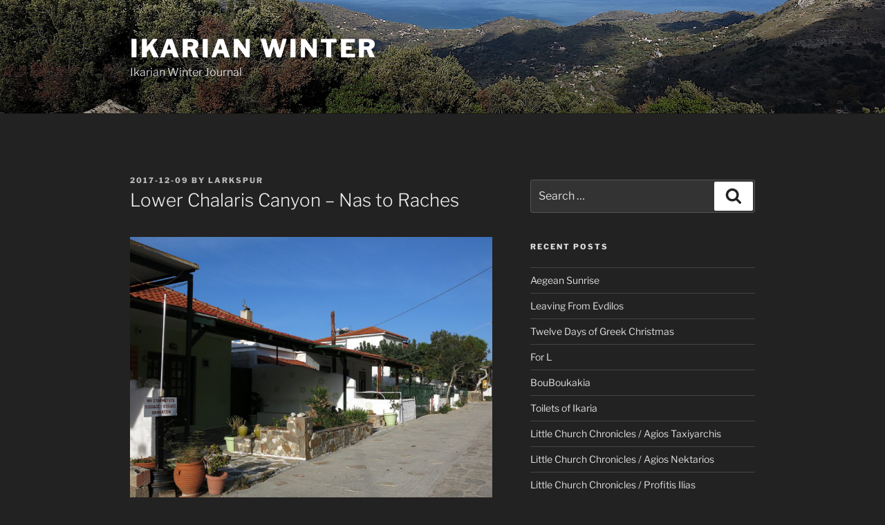

--- FILE ---
content_type: text/html; charset=UTF-8
request_url: http://ikarianwinter.com/2017/12/09/lower-chalaris-canyon-nas-to-raches/
body_size: 32564
content:
<!DOCTYPE html>
<html lang="en-US" class="no-js no-svg">
<head>
<meta charset="UTF-8">
<meta name="viewport" content="width=device-width, initial-scale=1.0">
<link rel="profile" href="https://gmpg.org/xfn/11">

<script>
(function(html){html.className = html.className.replace(/\bno-js\b/,'js')})(document.documentElement);
//# sourceURL=twentyseventeen_javascript_detection
</script>
<title>Lower Chalaris Canyon &#8211; Nas to Raches &#8211; Ikarian Winter</title>
<meta name='robots' content='max-image-preview:large' />
	<style>img:is([sizes="auto" i], [sizes^="auto," i]) { contain-intrinsic-size: 3000px 1500px }</style>
	<link rel="alternate" type="application/rss+xml" title="Ikarian Winter &raquo; Feed" href="http://ikarianwinter.com/feed/" />
<link rel="alternate" type="application/rss+xml" title="Ikarian Winter &raquo; Comments Feed" href="http://ikarianwinter.com/comments/feed/" />
<link rel="alternate" type="application/rss+xml" title="Ikarian Winter &raquo; Lower Chalaris Canyon &#8211; Nas to Raches Comments Feed" href="http://ikarianwinter.com/2017/12/09/lower-chalaris-canyon-nas-to-raches/feed/" />
<script>
window._wpemojiSettings = {"baseUrl":"https:\/\/s.w.org\/images\/core\/emoji\/16.0.1\/72x72\/","ext":".png","svgUrl":"https:\/\/s.w.org\/images\/core\/emoji\/16.0.1\/svg\/","svgExt":".svg","source":{"concatemoji":"http:\/\/ikarianwinter.com\/wp-includes\/js\/wp-emoji-release.min.js?ver=6.8.3"}};
/*! This file is auto-generated */
!function(s,n){var o,i,e;function c(e){try{var t={supportTests:e,timestamp:(new Date).valueOf()};sessionStorage.setItem(o,JSON.stringify(t))}catch(e){}}function p(e,t,n){e.clearRect(0,0,e.canvas.width,e.canvas.height),e.fillText(t,0,0);var t=new Uint32Array(e.getImageData(0,0,e.canvas.width,e.canvas.height).data),a=(e.clearRect(0,0,e.canvas.width,e.canvas.height),e.fillText(n,0,0),new Uint32Array(e.getImageData(0,0,e.canvas.width,e.canvas.height).data));return t.every(function(e,t){return e===a[t]})}function u(e,t){e.clearRect(0,0,e.canvas.width,e.canvas.height),e.fillText(t,0,0);for(var n=e.getImageData(16,16,1,1),a=0;a<n.data.length;a++)if(0!==n.data[a])return!1;return!0}function f(e,t,n,a){switch(t){case"flag":return n(e,"\ud83c\udff3\ufe0f\u200d\u26a7\ufe0f","\ud83c\udff3\ufe0f\u200b\u26a7\ufe0f")?!1:!n(e,"\ud83c\udde8\ud83c\uddf6","\ud83c\udde8\u200b\ud83c\uddf6")&&!n(e,"\ud83c\udff4\udb40\udc67\udb40\udc62\udb40\udc65\udb40\udc6e\udb40\udc67\udb40\udc7f","\ud83c\udff4\u200b\udb40\udc67\u200b\udb40\udc62\u200b\udb40\udc65\u200b\udb40\udc6e\u200b\udb40\udc67\u200b\udb40\udc7f");case"emoji":return!a(e,"\ud83e\udedf")}return!1}function g(e,t,n,a){var r="undefined"!=typeof WorkerGlobalScope&&self instanceof WorkerGlobalScope?new OffscreenCanvas(300,150):s.createElement("canvas"),o=r.getContext("2d",{willReadFrequently:!0}),i=(o.textBaseline="top",o.font="600 32px Arial",{});return e.forEach(function(e){i[e]=t(o,e,n,a)}),i}function t(e){var t=s.createElement("script");t.src=e,t.defer=!0,s.head.appendChild(t)}"undefined"!=typeof Promise&&(o="wpEmojiSettingsSupports",i=["flag","emoji"],n.supports={everything:!0,everythingExceptFlag:!0},e=new Promise(function(e){s.addEventListener("DOMContentLoaded",e,{once:!0})}),new Promise(function(t){var n=function(){try{var e=JSON.parse(sessionStorage.getItem(o));if("object"==typeof e&&"number"==typeof e.timestamp&&(new Date).valueOf()<e.timestamp+604800&&"object"==typeof e.supportTests)return e.supportTests}catch(e){}return null}();if(!n){if("undefined"!=typeof Worker&&"undefined"!=typeof OffscreenCanvas&&"undefined"!=typeof URL&&URL.createObjectURL&&"undefined"!=typeof Blob)try{var e="postMessage("+g.toString()+"("+[JSON.stringify(i),f.toString(),p.toString(),u.toString()].join(",")+"));",a=new Blob([e],{type:"text/javascript"}),r=new Worker(URL.createObjectURL(a),{name:"wpTestEmojiSupports"});return void(r.onmessage=function(e){c(n=e.data),r.terminate(),t(n)})}catch(e){}c(n=g(i,f,p,u))}t(n)}).then(function(e){for(var t in e)n.supports[t]=e[t],n.supports.everything=n.supports.everything&&n.supports[t],"flag"!==t&&(n.supports.everythingExceptFlag=n.supports.everythingExceptFlag&&n.supports[t]);n.supports.everythingExceptFlag=n.supports.everythingExceptFlag&&!n.supports.flag,n.DOMReady=!1,n.readyCallback=function(){n.DOMReady=!0}}).then(function(){return e}).then(function(){var e;n.supports.everything||(n.readyCallback(),(e=n.source||{}).concatemoji?t(e.concatemoji):e.wpemoji&&e.twemoji&&(t(e.twemoji),t(e.wpemoji)))}))}((window,document),window._wpemojiSettings);
</script>

<style id='wp-emoji-styles-inline-css'>

	img.wp-smiley, img.emoji {
		display: inline !important;
		border: none !important;
		box-shadow: none !important;
		height: 1em !important;
		width: 1em !important;
		margin: 0 0.07em !important;
		vertical-align: -0.1em !important;
		background: none !important;
		padding: 0 !important;
	}
</style>
<link rel='stylesheet' id='wp-block-library-css' href='http://ikarianwinter.com/wp-includes/css/dist/block-library/style.min.css?ver=6.8.3' media='all' />
<style id='wp-block-library-theme-inline-css'>
.wp-block-audio :where(figcaption){color:#555;font-size:13px;text-align:center}.is-dark-theme .wp-block-audio :where(figcaption){color:#ffffffa6}.wp-block-audio{margin:0 0 1em}.wp-block-code{border:1px solid #ccc;border-radius:4px;font-family:Menlo,Consolas,monaco,monospace;padding:.8em 1em}.wp-block-embed :where(figcaption){color:#555;font-size:13px;text-align:center}.is-dark-theme .wp-block-embed :where(figcaption){color:#ffffffa6}.wp-block-embed{margin:0 0 1em}.blocks-gallery-caption{color:#555;font-size:13px;text-align:center}.is-dark-theme .blocks-gallery-caption{color:#ffffffa6}:root :where(.wp-block-image figcaption){color:#555;font-size:13px;text-align:center}.is-dark-theme :root :where(.wp-block-image figcaption){color:#ffffffa6}.wp-block-image{margin:0 0 1em}.wp-block-pullquote{border-bottom:4px solid;border-top:4px solid;color:currentColor;margin-bottom:1.75em}.wp-block-pullquote cite,.wp-block-pullquote footer,.wp-block-pullquote__citation{color:currentColor;font-size:.8125em;font-style:normal;text-transform:uppercase}.wp-block-quote{border-left:.25em solid;margin:0 0 1.75em;padding-left:1em}.wp-block-quote cite,.wp-block-quote footer{color:currentColor;font-size:.8125em;font-style:normal;position:relative}.wp-block-quote:where(.has-text-align-right){border-left:none;border-right:.25em solid;padding-left:0;padding-right:1em}.wp-block-quote:where(.has-text-align-center){border:none;padding-left:0}.wp-block-quote.is-large,.wp-block-quote.is-style-large,.wp-block-quote:where(.is-style-plain){border:none}.wp-block-search .wp-block-search__label{font-weight:700}.wp-block-search__button{border:1px solid #ccc;padding:.375em .625em}:where(.wp-block-group.has-background){padding:1.25em 2.375em}.wp-block-separator.has-css-opacity{opacity:.4}.wp-block-separator{border:none;border-bottom:2px solid;margin-left:auto;margin-right:auto}.wp-block-separator.has-alpha-channel-opacity{opacity:1}.wp-block-separator:not(.is-style-wide):not(.is-style-dots){width:100px}.wp-block-separator.has-background:not(.is-style-dots){border-bottom:none;height:1px}.wp-block-separator.has-background:not(.is-style-wide):not(.is-style-dots){height:2px}.wp-block-table{margin:0 0 1em}.wp-block-table td,.wp-block-table th{word-break:normal}.wp-block-table :where(figcaption){color:#555;font-size:13px;text-align:center}.is-dark-theme .wp-block-table :where(figcaption){color:#ffffffa6}.wp-block-video :where(figcaption){color:#555;font-size:13px;text-align:center}.is-dark-theme .wp-block-video :where(figcaption){color:#ffffffa6}.wp-block-video{margin:0 0 1em}:root :where(.wp-block-template-part.has-background){margin-bottom:0;margin-top:0;padding:1.25em 2.375em}
</style>
<style id='classic-theme-styles-inline-css'>
/*! This file is auto-generated */
.wp-block-button__link{color:#fff;background-color:#32373c;border-radius:9999px;box-shadow:none;text-decoration:none;padding:calc(.667em + 2px) calc(1.333em + 2px);font-size:1.125em}.wp-block-file__button{background:#32373c;color:#fff;text-decoration:none}
</style>
<style id='global-styles-inline-css'>
:root{--wp--preset--aspect-ratio--square: 1;--wp--preset--aspect-ratio--4-3: 4/3;--wp--preset--aspect-ratio--3-4: 3/4;--wp--preset--aspect-ratio--3-2: 3/2;--wp--preset--aspect-ratio--2-3: 2/3;--wp--preset--aspect-ratio--16-9: 16/9;--wp--preset--aspect-ratio--9-16: 9/16;--wp--preset--color--black: #000000;--wp--preset--color--cyan-bluish-gray: #abb8c3;--wp--preset--color--white: #ffffff;--wp--preset--color--pale-pink: #f78da7;--wp--preset--color--vivid-red: #cf2e2e;--wp--preset--color--luminous-vivid-orange: #ff6900;--wp--preset--color--luminous-vivid-amber: #fcb900;--wp--preset--color--light-green-cyan: #7bdcb5;--wp--preset--color--vivid-green-cyan: #00d084;--wp--preset--color--pale-cyan-blue: #8ed1fc;--wp--preset--color--vivid-cyan-blue: #0693e3;--wp--preset--color--vivid-purple: #9b51e0;--wp--preset--gradient--vivid-cyan-blue-to-vivid-purple: linear-gradient(135deg,rgba(6,147,227,1) 0%,rgb(155,81,224) 100%);--wp--preset--gradient--light-green-cyan-to-vivid-green-cyan: linear-gradient(135deg,rgb(122,220,180) 0%,rgb(0,208,130) 100%);--wp--preset--gradient--luminous-vivid-amber-to-luminous-vivid-orange: linear-gradient(135deg,rgba(252,185,0,1) 0%,rgba(255,105,0,1) 100%);--wp--preset--gradient--luminous-vivid-orange-to-vivid-red: linear-gradient(135deg,rgba(255,105,0,1) 0%,rgb(207,46,46) 100%);--wp--preset--gradient--very-light-gray-to-cyan-bluish-gray: linear-gradient(135deg,rgb(238,238,238) 0%,rgb(169,184,195) 100%);--wp--preset--gradient--cool-to-warm-spectrum: linear-gradient(135deg,rgb(74,234,220) 0%,rgb(151,120,209) 20%,rgb(207,42,186) 40%,rgb(238,44,130) 60%,rgb(251,105,98) 80%,rgb(254,248,76) 100%);--wp--preset--gradient--blush-light-purple: linear-gradient(135deg,rgb(255,206,236) 0%,rgb(152,150,240) 100%);--wp--preset--gradient--blush-bordeaux: linear-gradient(135deg,rgb(254,205,165) 0%,rgb(254,45,45) 50%,rgb(107,0,62) 100%);--wp--preset--gradient--luminous-dusk: linear-gradient(135deg,rgb(255,203,112) 0%,rgb(199,81,192) 50%,rgb(65,88,208) 100%);--wp--preset--gradient--pale-ocean: linear-gradient(135deg,rgb(255,245,203) 0%,rgb(182,227,212) 50%,rgb(51,167,181) 100%);--wp--preset--gradient--electric-grass: linear-gradient(135deg,rgb(202,248,128) 0%,rgb(113,206,126) 100%);--wp--preset--gradient--midnight: linear-gradient(135deg,rgb(2,3,129) 0%,rgb(40,116,252) 100%);--wp--preset--font-size--small: 13px;--wp--preset--font-size--medium: 20px;--wp--preset--font-size--large: 36px;--wp--preset--font-size--x-large: 42px;--wp--preset--spacing--20: 0.44rem;--wp--preset--spacing--30: 0.67rem;--wp--preset--spacing--40: 1rem;--wp--preset--spacing--50: 1.5rem;--wp--preset--spacing--60: 2.25rem;--wp--preset--spacing--70: 3.38rem;--wp--preset--spacing--80: 5.06rem;--wp--preset--shadow--natural: 6px 6px 9px rgba(0, 0, 0, 0.2);--wp--preset--shadow--deep: 12px 12px 50px rgba(0, 0, 0, 0.4);--wp--preset--shadow--sharp: 6px 6px 0px rgba(0, 0, 0, 0.2);--wp--preset--shadow--outlined: 6px 6px 0px -3px rgba(255, 255, 255, 1), 6px 6px rgba(0, 0, 0, 1);--wp--preset--shadow--crisp: 6px 6px 0px rgba(0, 0, 0, 1);}:where(.is-layout-flex){gap: 0.5em;}:where(.is-layout-grid){gap: 0.5em;}body .is-layout-flex{display: flex;}.is-layout-flex{flex-wrap: wrap;align-items: center;}.is-layout-flex > :is(*, div){margin: 0;}body .is-layout-grid{display: grid;}.is-layout-grid > :is(*, div){margin: 0;}:where(.wp-block-columns.is-layout-flex){gap: 2em;}:where(.wp-block-columns.is-layout-grid){gap: 2em;}:where(.wp-block-post-template.is-layout-flex){gap: 1.25em;}:where(.wp-block-post-template.is-layout-grid){gap: 1.25em;}.has-black-color{color: var(--wp--preset--color--black) !important;}.has-cyan-bluish-gray-color{color: var(--wp--preset--color--cyan-bluish-gray) !important;}.has-white-color{color: var(--wp--preset--color--white) !important;}.has-pale-pink-color{color: var(--wp--preset--color--pale-pink) !important;}.has-vivid-red-color{color: var(--wp--preset--color--vivid-red) !important;}.has-luminous-vivid-orange-color{color: var(--wp--preset--color--luminous-vivid-orange) !important;}.has-luminous-vivid-amber-color{color: var(--wp--preset--color--luminous-vivid-amber) !important;}.has-light-green-cyan-color{color: var(--wp--preset--color--light-green-cyan) !important;}.has-vivid-green-cyan-color{color: var(--wp--preset--color--vivid-green-cyan) !important;}.has-pale-cyan-blue-color{color: var(--wp--preset--color--pale-cyan-blue) !important;}.has-vivid-cyan-blue-color{color: var(--wp--preset--color--vivid-cyan-blue) !important;}.has-vivid-purple-color{color: var(--wp--preset--color--vivid-purple) !important;}.has-black-background-color{background-color: var(--wp--preset--color--black) !important;}.has-cyan-bluish-gray-background-color{background-color: var(--wp--preset--color--cyan-bluish-gray) !important;}.has-white-background-color{background-color: var(--wp--preset--color--white) !important;}.has-pale-pink-background-color{background-color: var(--wp--preset--color--pale-pink) !important;}.has-vivid-red-background-color{background-color: var(--wp--preset--color--vivid-red) !important;}.has-luminous-vivid-orange-background-color{background-color: var(--wp--preset--color--luminous-vivid-orange) !important;}.has-luminous-vivid-amber-background-color{background-color: var(--wp--preset--color--luminous-vivid-amber) !important;}.has-light-green-cyan-background-color{background-color: var(--wp--preset--color--light-green-cyan) !important;}.has-vivid-green-cyan-background-color{background-color: var(--wp--preset--color--vivid-green-cyan) !important;}.has-pale-cyan-blue-background-color{background-color: var(--wp--preset--color--pale-cyan-blue) !important;}.has-vivid-cyan-blue-background-color{background-color: var(--wp--preset--color--vivid-cyan-blue) !important;}.has-vivid-purple-background-color{background-color: var(--wp--preset--color--vivid-purple) !important;}.has-black-border-color{border-color: var(--wp--preset--color--black) !important;}.has-cyan-bluish-gray-border-color{border-color: var(--wp--preset--color--cyan-bluish-gray) !important;}.has-white-border-color{border-color: var(--wp--preset--color--white) !important;}.has-pale-pink-border-color{border-color: var(--wp--preset--color--pale-pink) !important;}.has-vivid-red-border-color{border-color: var(--wp--preset--color--vivid-red) !important;}.has-luminous-vivid-orange-border-color{border-color: var(--wp--preset--color--luminous-vivid-orange) !important;}.has-luminous-vivid-amber-border-color{border-color: var(--wp--preset--color--luminous-vivid-amber) !important;}.has-light-green-cyan-border-color{border-color: var(--wp--preset--color--light-green-cyan) !important;}.has-vivid-green-cyan-border-color{border-color: var(--wp--preset--color--vivid-green-cyan) !important;}.has-pale-cyan-blue-border-color{border-color: var(--wp--preset--color--pale-cyan-blue) !important;}.has-vivid-cyan-blue-border-color{border-color: var(--wp--preset--color--vivid-cyan-blue) !important;}.has-vivid-purple-border-color{border-color: var(--wp--preset--color--vivid-purple) !important;}.has-vivid-cyan-blue-to-vivid-purple-gradient-background{background: var(--wp--preset--gradient--vivid-cyan-blue-to-vivid-purple) !important;}.has-light-green-cyan-to-vivid-green-cyan-gradient-background{background: var(--wp--preset--gradient--light-green-cyan-to-vivid-green-cyan) !important;}.has-luminous-vivid-amber-to-luminous-vivid-orange-gradient-background{background: var(--wp--preset--gradient--luminous-vivid-amber-to-luminous-vivid-orange) !important;}.has-luminous-vivid-orange-to-vivid-red-gradient-background{background: var(--wp--preset--gradient--luminous-vivid-orange-to-vivid-red) !important;}.has-very-light-gray-to-cyan-bluish-gray-gradient-background{background: var(--wp--preset--gradient--very-light-gray-to-cyan-bluish-gray) !important;}.has-cool-to-warm-spectrum-gradient-background{background: var(--wp--preset--gradient--cool-to-warm-spectrum) !important;}.has-blush-light-purple-gradient-background{background: var(--wp--preset--gradient--blush-light-purple) !important;}.has-blush-bordeaux-gradient-background{background: var(--wp--preset--gradient--blush-bordeaux) !important;}.has-luminous-dusk-gradient-background{background: var(--wp--preset--gradient--luminous-dusk) !important;}.has-pale-ocean-gradient-background{background: var(--wp--preset--gradient--pale-ocean) !important;}.has-electric-grass-gradient-background{background: var(--wp--preset--gradient--electric-grass) !important;}.has-midnight-gradient-background{background: var(--wp--preset--gradient--midnight) !important;}.has-small-font-size{font-size: var(--wp--preset--font-size--small) !important;}.has-medium-font-size{font-size: var(--wp--preset--font-size--medium) !important;}.has-large-font-size{font-size: var(--wp--preset--font-size--large) !important;}.has-x-large-font-size{font-size: var(--wp--preset--font-size--x-large) !important;}
:where(.wp-block-post-template.is-layout-flex){gap: 1.25em;}:where(.wp-block-post-template.is-layout-grid){gap: 1.25em;}
:where(.wp-block-columns.is-layout-flex){gap: 2em;}:where(.wp-block-columns.is-layout-grid){gap: 2em;}
:root :where(.wp-block-pullquote){font-size: 1.5em;line-height: 1.6;}
</style>
<link rel='stylesheet' id='twentyseventeen-fonts-css' href='http://ikarianwinter.com/wp-content/themes/twentyseventeen/assets/fonts/font-libre-franklin.css?ver=20230328' media='all' />
<link rel='stylesheet' id='twentyseventeen-style-css' href='http://ikarianwinter.com/wp-content/themes/twentyseventeen/style.css?ver=20251202' media='all' />
<link rel='stylesheet' id='twentyseventeen-block-style-css' href='http://ikarianwinter.com/wp-content/themes/twentyseventeen/assets/css/blocks.css?ver=20240729' media='all' />
<link rel='stylesheet' id='twentyseventeen-colors-dark-css' href='http://ikarianwinter.com/wp-content/themes/twentyseventeen/assets/css/colors-dark.css?ver=20240412' media='all' />
<script src="http://ikarianwinter.com/wp-includes/js/jquery/jquery.min.js?ver=3.7.1" id="jquery-core-js"></script>
<script src="http://ikarianwinter.com/wp-includes/js/jquery/jquery-migrate.min.js?ver=3.4.1" id="jquery-migrate-js"></script>
<script id="twentyseventeen-global-js-extra">
var twentyseventeenScreenReaderText = {"quote":"<svg class=\"icon icon-quote-right\" aria-hidden=\"true\" role=\"img\"> <use href=\"#icon-quote-right\" xlink:href=\"#icon-quote-right\"><\/use> <\/svg>"};
</script>
<script src="http://ikarianwinter.com/wp-content/themes/twentyseventeen/assets/js/global.js?ver=20211130" id="twentyseventeen-global-js" defer data-wp-strategy="defer"></script>
<link rel="https://api.w.org/" href="http://ikarianwinter.com/wp-json/" /><link rel="alternate" title="JSON" type="application/json" href="http://ikarianwinter.com/wp-json/wp/v2/posts/963" /><link rel="EditURI" type="application/rsd+xml" title="RSD" href="http://ikarianwinter.com/xmlrpc.php?rsd" />
<meta name="generator" content="WordPress 6.8.3" />
<link rel="canonical" href="http://ikarianwinter.com/2017/12/09/lower-chalaris-canyon-nas-to-raches/" />
<link rel='shortlink' href='http://ikarianwinter.com/?p=963' />
<link rel="alternate" title="oEmbed (JSON)" type="application/json+oembed" href="http://ikarianwinter.com/wp-json/oembed/1.0/embed?url=http%3A%2F%2Fikarianwinter.com%2F2017%2F12%2F09%2Flower-chalaris-canyon-nas-to-raches%2F" />
<link rel="alternate" title="oEmbed (XML)" type="text/xml+oembed" href="http://ikarianwinter.com/wp-json/oembed/1.0/embed?url=http%3A%2F%2Fikarianwinter.com%2F2017%2F12%2F09%2Flower-chalaris-canyon-nas-to-raches%2F&#038;format=xml" />
<link rel="pingback" href="http://ikarianwinter.com/xmlrpc.php">
<style>.recentcomments a{display:inline !important;padding:0 !important;margin:0 !important;}</style></head>

<body class="wp-singular post-template-default single single-post postid-963 single-format-standard wp-embed-responsive wp-theme-twentyseventeen has-header-image has-sidebar colors-dark">
<div id="page" class="site">
	<a class="skip-link screen-reader-text" href="#content">
		Skip to content	</a>

	<header id="masthead" class="site-header">

		<div class="custom-header">

		<div class="custom-header-media">
			<div id="wp-custom-header" class="wp-custom-header"><img src="http://ikarianwinter.com/wp-content/uploads/2017/12/CoverPhoto.jpg" width="2000" height="1200" alt="" srcset="http://ikarianwinter.com/wp-content/uploads/2017/12/CoverPhoto.jpg 2000w, http://ikarianwinter.com/wp-content/uploads/2017/12/CoverPhoto-300x180.jpg 300w, http://ikarianwinter.com/wp-content/uploads/2017/12/CoverPhoto-768x461.jpg 768w, http://ikarianwinter.com/wp-content/uploads/2017/12/CoverPhoto-1024x614.jpg 1024w" sizes="(max-width: 767px) 200vw, 100vw" decoding="async" fetchpriority="high" /></div>		</div>

	<div class="site-branding">
	<div class="wrap">

		
		<div class="site-branding-text">
							<p class="site-title"><a href="http://ikarianwinter.com/" rel="home" >Ikarian Winter</a></p>
								<p class="site-description">Ikarian Winter Journal</p>
					</div><!-- .site-branding-text -->

		
	</div><!-- .wrap -->
</div><!-- .site-branding -->

</div><!-- .custom-header -->

		
	</header><!-- #masthead -->

	
	<div class="site-content-contain">
		<div id="content" class="site-content">

<div class="wrap">
	<div id="primary" class="content-area">
		<main id="main" class="site-main">

			
<article id="post-963" class="post-963 post type-post status-publish format-standard hentry category-uncategorized">
		<header class="entry-header">
		<div class="entry-meta"><span class="posted-on"><span class="screen-reader-text">Posted on</span> <a href="http://ikarianwinter.com/2017/12/09/lower-chalaris-canyon-nas-to-raches/" rel="bookmark"><time class="entry-date published" datetime="2017-12-09T14:16:32-08:00">2017-12-09</time><time class="updated" datetime="2017-12-19T16:29:41-08:00">2017-12-19</time></a></span><span class="byline"> by <span class="author vcard"><a class="url fn n" href="http://ikarianwinter.com/author/larkspur/">larkspur</a></span></span></div><!-- .entry-meta --><h1 class="entry-title">Lower Chalaris Canyon &#8211; Nas to Raches</h1>	</header><!-- .entry-header -->

	
	<div class="entry-content">
		<figure id="attachment_808" aria-describedby="caption-attachment-808" style="width: 525px" class="wp-caption alignnone"><img decoding="async" class="size-large wp-image-808" src="http://ikarianwinter.com/wp-content/uploads/2017/12/NasStreets-1024x768.jpg" alt="Nas Street" width="525" height="394" srcset="http://ikarianwinter.com/wp-content/uploads/2017/12/NasStreets-1024x768.jpg 1024w, http://ikarianwinter.com/wp-content/uploads/2017/12/NasStreets-300x225.jpg 300w, http://ikarianwinter.com/wp-content/uploads/2017/12/NasStreets-768x576.jpg 768w, http://ikarianwinter.com/wp-content/uploads/2017/12/NasStreets.jpg 2000w" sizes="(max-width: 525px) 100vw, 525px" /><figcaption id="caption-attachment-808" class="wp-caption-text">The streets of Nas, a tiny village of fifty permanent inhabitants, on the northwest coast of Ikaria.</figcaption></figure>
<p>Nas is as far west as we can come on the main road from Evdilos. If we continue down the west part of the island on the dirt road toward Karkinagri, we will no longer be covered under our rental car agreement.</p>
<figure id="attachment_807" aria-describedby="caption-attachment-807" style="width: 525px" class="wp-caption alignnone"><img decoding="async" class="size-large wp-image-807" src="http://ikarianwinter.com/wp-content/uploads/2017/12/NasChild-1024x768.jpg" alt="Nas child" width="525" height="394" srcset="http://ikarianwinter.com/wp-content/uploads/2017/12/NasChild-1024x768.jpg 1024w, http://ikarianwinter.com/wp-content/uploads/2017/12/NasChild-300x225.jpg 300w, http://ikarianwinter.com/wp-content/uploads/2017/12/NasChild-768x576.jpg 768w, http://ikarianwinter.com/wp-content/uploads/2017/12/NasChild.jpg 1500w" sizes="(max-width: 525px) 100vw, 525px" /><figcaption id="caption-attachment-807" class="wp-caption-text">Outside the one taverna that is currently open, a child plays in the sunlight.</figcaption></figure>
<figure id="attachment_809" aria-describedby="caption-attachment-809" style="width: 525px" class="wp-caption alignnone"><img loading="lazy" decoding="async" class="size-large wp-image-809" src="http://ikarianwinter.com/wp-content/uploads/2017/12/NasTaverna-1024x768.jpg" alt="Nas Taverna" width="525" height="394" srcset="http://ikarianwinter.com/wp-content/uploads/2017/12/NasTaverna-1024x768.jpg 1024w, http://ikarianwinter.com/wp-content/uploads/2017/12/NasTaverna-300x225.jpg 300w, http://ikarianwinter.com/wp-content/uploads/2017/12/NasTaverna-768x576.jpg 768w, http://ikarianwinter.com/wp-content/uploads/2017/12/NasTaverna.jpg 2000w" sizes="auto, (max-width: 525px) 100vw, 525px" /><figcaption id="caption-attachment-809" class="wp-caption-text">Inside, her mother makes us some delicious food &#8211; souvlaki, boiled greens, beets, and fava dip with lemon.</figcaption></figure>
<figure id="attachment_797" aria-describedby="caption-attachment-797" style="width: 525px" class="wp-caption alignnone"><img loading="lazy" decoding="async" class="size-large wp-image-797" src="http://ikarianwinter.com/wp-content/uploads/2017/12/NasBeach-1024x768.jpg" alt="Nas Beach" width="525" height="394" srcset="http://ikarianwinter.com/wp-content/uploads/2017/12/NasBeach-1024x768.jpg 1024w, http://ikarianwinter.com/wp-content/uploads/2017/12/NasBeach-300x225.jpg 300w, http://ikarianwinter.com/wp-content/uploads/2017/12/NasBeach-768x576.jpg 768w, http://ikarianwinter.com/wp-content/uploads/2017/12/NasBeach.jpg 2000w" sizes="auto, (max-width: 525px) 100vw, 525px" /><figcaption id="caption-attachment-797" class="wp-caption-text">The village of Nas overlooks a picturesque beach, as well as the ruins of a temple for Artemis.</figcaption></figure>
<p>Nas, beloved by Ikarians, is believed to be the very first settlement on the island, and was an important port for ships seeking harbor on the way to Asia Minor.</p>
<figure id="attachment_819" aria-describedby="caption-attachment-819" style="width: 525px" class="wp-caption alignnone"><img loading="lazy" decoding="async" class="size-large wp-image-819" src="http://ikarianwinter.com/wp-content/uploads/2017/12/TempleAfar-768x1024.jpg" alt="Temple from afar" width="525" height="700" srcset="http://ikarianwinter.com/wp-content/uploads/2017/12/TempleAfar-768x1024.jpg 768w, http://ikarianwinter.com/wp-content/uploads/2017/12/TempleAfar-225x300.jpg 225w, http://ikarianwinter.com/wp-content/uploads/2017/12/TempleAfar.jpg 1500w" sizes="auto, (max-width: 525px) 100vw, 525px" /><figcaption id="caption-attachment-819" class="wp-caption-text">Temple ruins from afar.</figcaption></figure>
<p>The word &#8220;Nas&#8221; is thought to be derived from the Greek work for temple, &#8220;Naos,&#8221; or a modification of the ancient name&#8221;Ma,&#8221; used for the goddess Artemis throughout Asia Minor.</p>
<figure id="attachment_799" aria-describedby="caption-attachment-799" style="width: 525px" class="wp-caption alignnone"><img loading="lazy" decoding="async" class="size-large wp-image-799" src="http://ikarianwinter.com/wp-content/uploads/2017/12/NasBeach3-1024x768.jpg" alt="Trail down to Nas Beach" width="525" height="394" srcset="http://ikarianwinter.com/wp-content/uploads/2017/12/NasBeach3-1024x768.jpg 1024w, http://ikarianwinter.com/wp-content/uploads/2017/12/NasBeach3-300x225.jpg 300w, http://ikarianwinter.com/wp-content/uploads/2017/12/NasBeach3-768x576.jpg 768w, http://ikarianwinter.com/wp-content/uploads/2017/12/NasBeach3.jpg 2000w" sizes="auto, (max-width: 525px) 100vw, 525px" /><figcaption id="caption-attachment-799" class="wp-caption-text">The trail down to the beach in Nas, which is considered to be one of Ikaria&#8217;s most beautiful. It is also one of a handful of nude beaches on the island.</figcaption></figure>
<p><img loading="lazy" decoding="async" class="alignnone size-large wp-image-802" src="http://ikarianwinter.com/wp-content/uploads/2017/12/NasBeach7-1024x768.jpg" alt="Nas Beach" width="525" height="394" srcset="http://ikarianwinter.com/wp-content/uploads/2017/12/NasBeach7-1024x768.jpg 1024w, http://ikarianwinter.com/wp-content/uploads/2017/12/NasBeach7-300x225.jpg 300w, http://ikarianwinter.com/wp-content/uploads/2017/12/NasBeach7-768x576.jpg 768w, http://ikarianwinter.com/wp-content/uploads/2017/12/NasBeach7.jpg 2000w" sizes="auto, (max-width: 525px) 100vw, 525px" /></p>
<figure id="attachment_805" aria-describedby="caption-attachment-805" style="width: 525px" class="wp-caption alignnone"><img loading="lazy" decoding="async" class="size-large wp-image-805" src="http://ikarianwinter.com/wp-content/uploads/2017/12/NasBeachSteps3-1024x768.jpg" alt="Nas Beach steps" width="525" height="394" srcset="http://ikarianwinter.com/wp-content/uploads/2017/12/NasBeachSteps3-1024x768.jpg 1024w, http://ikarianwinter.com/wp-content/uploads/2017/12/NasBeachSteps3-300x225.jpg 300w, http://ikarianwinter.com/wp-content/uploads/2017/12/NasBeachSteps3-768x576.jpg 768w, http://ikarianwinter.com/wp-content/uploads/2017/12/NasBeachSteps3.jpg 2000w" sizes="auto, (max-width: 525px) 100vw, 525px" /><figcaption id="caption-attachment-805" class="wp-caption-text">Looking back up toward the top, with most of the village of Nas visible on the hill above.</figcaption></figure>
<figure id="attachment_898" aria-describedby="caption-attachment-898" style="width: 525px" class="wp-caption alignnone"><img loading="lazy" decoding="async" class="size-large wp-image-898" src="http://ikarianwinter.com/wp-content/uploads/2017/12/HalarisMouth-1024x768.jpg" alt="Chalaris Mouth" width="525" height="394" srcset="http://ikarianwinter.com/wp-content/uploads/2017/12/HalarisMouth-1024x768.jpg 1024w, http://ikarianwinter.com/wp-content/uploads/2017/12/HalarisMouth-300x225.jpg 300w, http://ikarianwinter.com/wp-content/uploads/2017/12/HalarisMouth-768x576.jpg 768w, http://ikarianwinter.com/wp-content/uploads/2017/12/HalarisMouth.jpg 2000w" sizes="auto, (max-width: 525px) 100vw, 525px" /><figcaption id="caption-attachment-898" class="wp-caption-text">The mouth of the Chalaris River, which ends at the beach in Nas. The Chalaris River is the biggest river in Ikaria.</figcaption></figure>
<figure id="attachment_800" aria-describedby="caption-attachment-800" style="width: 525px" class="wp-caption alignnone"><img loading="lazy" decoding="async" class="size-large wp-image-800" src="http://ikarianwinter.com/wp-content/uploads/2017/12/NasBeach5-1024x768.jpg" alt="Nas Beach" width="525" height="394" srcset="http://ikarianwinter.com/wp-content/uploads/2017/12/NasBeach5-1024x768.jpg 1024w, http://ikarianwinter.com/wp-content/uploads/2017/12/NasBeach5-300x225.jpg 300w, http://ikarianwinter.com/wp-content/uploads/2017/12/NasBeach5-768x576.jpg 768w, http://ikarianwinter.com/wp-content/uploads/2017/12/NasBeach5.jpg 2000w" sizes="auto, (max-width: 525px) 100vw, 525px" /><figcaption id="caption-attachment-800" class="wp-caption-text">From the ruins of a 15th century harbor quay looking out toward Nas Beach.</figcaption></figure>
<p><img loading="lazy" decoding="async" class="alignnone size-large wp-image-801" src="http://ikarianwinter.com/wp-content/uploads/2017/12/NasBeach6-1024x768.jpg" alt="Nas Beach" width="525" height="394" srcset="http://ikarianwinter.com/wp-content/uploads/2017/12/NasBeach6-1024x768.jpg 1024w, http://ikarianwinter.com/wp-content/uploads/2017/12/NasBeach6-300x225.jpg 300w, http://ikarianwinter.com/wp-content/uploads/2017/12/NasBeach6-768x576.jpg 768w, http://ikarianwinter.com/wp-content/uploads/2017/12/NasBeach6.jpg 2000w" sizes="auto, (max-width: 525px) 100vw, 525px" /></p>
<figure id="attachment_820" aria-describedby="caption-attachment-820" style="width: 525px" class="wp-caption alignnone"><img loading="lazy" decoding="async" class="size-large wp-image-820" src="http://ikarianwinter.com/wp-content/uploads/2017/12/TempleRuins-1024x768.jpg" alt="Temple Ruins" width="525" height="394" srcset="http://ikarianwinter.com/wp-content/uploads/2017/12/TempleRuins-1024x768.jpg 1024w, http://ikarianwinter.com/wp-content/uploads/2017/12/TempleRuins-300x225.jpg 300w, http://ikarianwinter.com/wp-content/uploads/2017/12/TempleRuins-768x576.jpg 768w, http://ikarianwinter.com/wp-content/uploads/2017/12/TempleRuins.jpg 2000w" sizes="auto, (max-width: 525px) 100vw, 525px" /><figcaption id="caption-attachment-820" class="wp-caption-text">In the 6th century, a temple was built in this spot for the mother goddess Artemis, protector of seafarers, hunters, and wild animals.</figcaption></figure>
<figure id="attachment_821" aria-describedby="caption-attachment-821" style="width: 525px" class="wp-caption alignnone"><img loading="lazy" decoding="async" class="size-large wp-image-821" src="http://ikarianwinter.com/wp-content/uploads/2017/12/TempleRuins2-1024x698.jpg" alt="Temple Ruins" width="525" height="358" srcset="http://ikarianwinter.com/wp-content/uploads/2017/12/TempleRuins2-1024x698.jpg 1024w, http://ikarianwinter.com/wp-content/uploads/2017/12/TempleRuins2-300x204.jpg 300w, http://ikarianwinter.com/wp-content/uploads/2017/12/TempleRuins2-768x523.jpg 768w, http://ikarianwinter.com/wp-content/uploads/2017/12/TempleRuins2.jpg 2000w" sizes="auto, (max-width: 525px) 100vw, 525px" /><figcaption id="caption-attachment-821" class="wp-caption-text">The temple was in fair condition until 1830, when most of the stone blocks were dismantled by villagers for the single purpose of constructing a church.</figcaption></figure>
<p>According to historical records, the temple&#8217;s statue of Artemis, which was originally housed in the temple, was hidden in the nearby river. The giant columns of the temple are visible underwater if snorkeling off the coast.</p>
<figure id="attachment_810" aria-describedby="caption-attachment-810" style="width: 525px" class="wp-caption alignnone"><img loading="lazy" decoding="async" class="size-large wp-image-810" src="http://ikarianwinter.com/wp-content/uploads/2017/12/NasTrailhead-1024x768.jpg" alt="Nas Trailhead" width="525" height="394" srcset="http://ikarianwinter.com/wp-content/uploads/2017/12/NasTrailhead-1024x768.jpg 1024w, http://ikarianwinter.com/wp-content/uploads/2017/12/NasTrailhead-300x225.jpg 300w, http://ikarianwinter.com/wp-content/uploads/2017/12/NasTrailhead-768x576.jpg 768w, http://ikarianwinter.com/wp-content/uploads/2017/12/NasTrailhead.jpg 2000w" sizes="auto, (max-width: 525px) 100vw, 525px" /><figcaption id="caption-attachment-810" class="wp-caption-text">A hike through the lower Chalaris Canyon starts at this point near the mouth of the Chalaris River.</figcaption></figure>
<p>In order to access the trailhead, which is difficult to find and obscured on the side of the road, we start from the main road through Nas and continue toward Karkinagri. Just past Nas, the road curves and there is a small overpass that crosses over the canyon. We park at this point, next to the small pool pictured above, and locate a red marker for the trail on the east side of the overpass, climbing along the side of the hill.</p>
<figure id="attachment_919" aria-describedby="caption-attachment-919" style="width: 525px" class="wp-caption alignnone"><img loading="lazy" decoding="async" class="size-large wp-image-919" src="http://ikarianwinter.com/wp-content/uploads/2017/12/HalarisTrial2-768x1024.jpg" alt="Chalaris Trail" width="525" height="700" srcset="http://ikarianwinter.com/wp-content/uploads/2017/12/HalarisTrial2-768x1024.jpg 768w, http://ikarianwinter.com/wp-content/uploads/2017/12/HalarisTrial2-225x300.jpg 225w, http://ikarianwinter.com/wp-content/uploads/2017/12/HalarisTrial2.jpg 1500w" sizes="auto, (max-width: 525px) 100vw, 525px" /><figcaption id="caption-attachment-919" class="wp-caption-text">The trail starts in a boulder field.</figcaption></figure>
<figure id="attachment_924" aria-describedby="caption-attachment-924" style="width: 525px" class="wp-caption alignnone"><img loading="lazy" decoding="async" class="size-large wp-image-924" src="http://ikarianwinter.com/wp-content/uploads/2017/12/HalarisTrail-768x1024.jpg" alt="Chalaris Trail" width="525" height="700" srcset="http://ikarianwinter.com/wp-content/uploads/2017/12/HalarisTrail-768x1024.jpg 768w, http://ikarianwinter.com/wp-content/uploads/2017/12/HalarisTrail-225x300.jpg 225w, http://ikarianwinter.com/wp-content/uploads/2017/12/HalarisTrail.jpg 1500w" sizes="auto, (max-width: 525px) 100vw, 525px" /><figcaption id="caption-attachment-924" class="wp-caption-text">This hike is listed as challenging, and lives up to its reputation.</figcaption></figure>
<p>The trail, which climbs along the steep slope of the Chalaris Canyon, promises to shred shoes and weaken knees, and is not recommended for those who are scared of heights.</p>
<figure id="attachment_902" aria-describedby="caption-attachment-902" style="width: 525px" class="wp-caption alignnone"><img loading="lazy" decoding="async" class="size-large wp-image-902" src="http://ikarianwinter.com/wp-content/uploads/2017/12/HalarisTrail5-768x1024.jpg" alt="Chalaris Trail" width="525" height="700" srcset="http://ikarianwinter.com/wp-content/uploads/2017/12/HalarisTrail5-768x1024.jpg 768w, http://ikarianwinter.com/wp-content/uploads/2017/12/HalarisTrail5-225x300.jpg 225w, http://ikarianwinter.com/wp-content/uploads/2017/12/HalarisTrail5.jpg 1500w" sizes="auto, (max-width: 525px) 100vw, 525px" /><figcaption id="caption-attachment-902" class="wp-caption-text">Pools are nestled in amongst the rocky landscape.</figcaption></figure>
<p><img loading="lazy" decoding="async" class="alignnone size-large wp-image-906" src="http://ikarianwinter.com/wp-content/uploads/2017/12/HalarisTrail10-1024x768.jpg" alt="Chalaris Trail" width="525" height="394" srcset="http://ikarianwinter.com/wp-content/uploads/2017/12/HalarisTrail10-1024x768.jpg 1024w, http://ikarianwinter.com/wp-content/uploads/2017/12/HalarisTrail10-300x225.jpg 300w, http://ikarianwinter.com/wp-content/uploads/2017/12/HalarisTrail10-768x576.jpg 768w, http://ikarianwinter.com/wp-content/uploads/2017/12/HalarisTrail10.jpg 2000w" sizes="auto, (max-width: 525px) 100vw, 525px" /></p>
<p><img loading="lazy" decoding="async" class="alignnone size-large wp-image-907" src="http://ikarianwinter.com/wp-content/uploads/2017/12/HalarisTrail11-768x1024.jpg" alt="Chalaris Trail" width="525" height="700" srcset="http://ikarianwinter.com/wp-content/uploads/2017/12/HalarisTrail11-768x1024.jpg 768w, http://ikarianwinter.com/wp-content/uploads/2017/12/HalarisTrail11-225x300.jpg 225w, http://ikarianwinter.com/wp-content/uploads/2017/12/HalarisTrail11.jpg 1500w" sizes="auto, (max-width: 525px) 100vw, 525px" /></p>
<p><img loading="lazy" decoding="async" class="alignnone size-large wp-image-896" src="http://ikarianwinter.com/wp-content/uploads/2017/12/HalarisHike27-1024x768.jpg" alt="Chalaris Hike" width="525" height="394" srcset="http://ikarianwinter.com/wp-content/uploads/2017/12/HalarisHike27-1024x768.jpg 1024w, http://ikarianwinter.com/wp-content/uploads/2017/12/HalarisHike27-300x225.jpg 300w, http://ikarianwinter.com/wp-content/uploads/2017/12/HalarisHike27-768x576.jpg 768w, http://ikarianwinter.com/wp-content/uploads/2017/12/HalarisHike27.jpg 2000w" sizes="auto, (max-width: 525px) 100vw, 525px" /></p>
<figure id="attachment_910" aria-describedby="caption-attachment-910" style="width: 525px" class="wp-caption alignnone"><img loading="lazy" decoding="async" class="size-large wp-image-910" src="http://ikarianwinter.com/wp-content/uploads/2017/12/HalarisTrail14-768x1024.jpg" alt="Chalaris Trail" width="525" height="700" srcset="http://ikarianwinter.com/wp-content/uploads/2017/12/HalarisTrail14-768x1024.jpg 768w, http://ikarianwinter.com/wp-content/uploads/2017/12/HalarisTrail14-225x300.jpg 225w, http://ikarianwinter.com/wp-content/uploads/2017/12/HalarisTrail14.jpg 1500w" sizes="auto, (max-width: 525px) 100vw, 525px" /><figcaption id="caption-attachment-910" class="wp-caption-text">From the pools near the mouth of the river, a steep ascent begins.</figcaption></figure>
<p><img loading="lazy" decoding="async" class="alignnone size-large wp-image-911" src="http://ikarianwinter.com/wp-content/uploads/2017/12/HalarisTrail15-1024x768.jpg" alt="Chalaris Trail" width="525" height="394" srcset="http://ikarianwinter.com/wp-content/uploads/2017/12/HalarisTrail15-1024x768.jpg 1024w, http://ikarianwinter.com/wp-content/uploads/2017/12/HalarisTrail15-300x225.jpg 300w, http://ikarianwinter.com/wp-content/uploads/2017/12/HalarisTrail15-768x576.jpg 768w, http://ikarianwinter.com/wp-content/uploads/2017/12/HalarisTrail15.jpg 2000w" sizes="auto, (max-width: 525px) 100vw, 525px" /></p>
<p><img loading="lazy" decoding="async" class="alignnone size-large wp-image-917" src="http://ikarianwinter.com/wp-content/uploads/2017/12/HalarisTree-768x1024.jpg" alt="Chalaris Tree" width="525" height="700" srcset="http://ikarianwinter.com/wp-content/uploads/2017/12/HalarisTree-768x1024.jpg 768w, http://ikarianwinter.com/wp-content/uploads/2017/12/HalarisTree-225x300.jpg 225w, http://ikarianwinter.com/wp-content/uploads/2017/12/HalarisTree.jpg 1500w" sizes="auto, (max-width: 525px) 100vw, 525px" /></p>
<p><img loading="lazy" decoding="async" class="alignnone size-large wp-image-888" src="http://ikarianwinter.com/wp-content/uploads/2017/12/HalarisCliff-1024x768.jpg" alt="Chalaris Cliff" width="525" height="394" srcset="http://ikarianwinter.com/wp-content/uploads/2017/12/HalarisCliff-1024x768.jpg 1024w, http://ikarianwinter.com/wp-content/uploads/2017/12/HalarisCliff-300x225.jpg 300w, http://ikarianwinter.com/wp-content/uploads/2017/12/HalarisCliff-768x576.jpg 768w, http://ikarianwinter.com/wp-content/uploads/2017/12/HalarisCliff.jpg 2000w" sizes="auto, (max-width: 525px) 100vw, 525px" /></p>
<figure id="attachment_890" aria-describedby="caption-attachment-890" style="width: 525px" class="wp-caption alignnone"><img loading="lazy" decoding="async" class="size-large wp-image-890" src="http://ikarianwinter.com/wp-content/uploads/2017/12/HalarisHike21-768x1024.jpg" alt="Chalaris hike" width="525" height="700" srcset="http://ikarianwinter.com/wp-content/uploads/2017/12/HalarisHike21-768x1024.jpg 768w, http://ikarianwinter.com/wp-content/uploads/2017/12/HalarisHike21-225x300.jpg 225w, http://ikarianwinter.com/wp-content/uploads/2017/12/HalarisHike21.jpg 1500w" sizes="auto, (max-width: 525px) 100vw, 525px" /><figcaption id="caption-attachment-890" class="wp-caption-text">A dense network of black tubing has been painstakingly placed through the most remote areas of Ikaria, and brings water from high mountain springs to villages all over the island.</figcaption></figure>
<figure id="attachment_913" aria-describedby="caption-attachment-913" style="width: 525px" class="wp-caption alignnone"><img loading="lazy" decoding="async" class="size-large wp-image-913" src="http://ikarianwinter.com/wp-content/uploads/2017/12/HalarisTrail17-1024x768.jpg" alt="Chalaris Trail" width="525" height="394" srcset="http://ikarianwinter.com/wp-content/uploads/2017/12/HalarisTrail17-1024x768.jpg 1024w, http://ikarianwinter.com/wp-content/uploads/2017/12/HalarisTrail17-300x225.jpg 300w, http://ikarianwinter.com/wp-content/uploads/2017/12/HalarisTrail17-768x576.jpg 768w, http://ikarianwinter.com/wp-content/uploads/2017/12/HalarisTrail17.jpg 2000w" sizes="auto, (max-width: 525px) 100vw, 525px" /><figcaption id="caption-attachment-913" class="wp-caption-text">The view looking back toward Nas</figcaption></figure>
<p><img loading="lazy" decoding="async" class="alignnone size-large wp-image-915" src="http://ikarianwinter.com/wp-content/uploads/2017/12/HalarisTrail19-1024x768.jpg" alt="Chalaris Trail" width="525" height="394" srcset="http://ikarianwinter.com/wp-content/uploads/2017/12/HalarisTrail19-1024x768.jpg 1024w, http://ikarianwinter.com/wp-content/uploads/2017/12/HalarisTrail19-300x225.jpg 300w, http://ikarianwinter.com/wp-content/uploads/2017/12/HalarisTrail19-768x576.jpg 768w, http://ikarianwinter.com/wp-content/uploads/2017/12/HalarisTrail19.jpg 2000w" sizes="auto, (max-width: 525px) 100vw, 525px" /></p>
<figure id="attachment_918" aria-describedby="caption-attachment-918" style="width: 525px" class="wp-caption alignnone"><img loading="lazy" decoding="async" class="size-large wp-image-918" src="http://ikarianwinter.com/wp-content/uploads/2017/12/HalarisTrees-1024x768.jpg" alt="Chalaris trees" width="525" height="394" srcset="http://ikarianwinter.com/wp-content/uploads/2017/12/HalarisTrees-1024x768.jpg 1024w, http://ikarianwinter.com/wp-content/uploads/2017/12/HalarisTrees-300x225.jpg 300w, http://ikarianwinter.com/wp-content/uploads/2017/12/HalarisTrees-768x576.jpg 768w, http://ikarianwinter.com/wp-content/uploads/2017/12/HalarisTrees.jpg 2000w" sizes="auto, (max-width: 525px) 100vw, 525px" /><figcaption id="caption-attachment-918" class="wp-caption-text">Climbing toward the Raches region, pine tree forests appear. The needles cover uneven ground, which makes for an unpredictable hiking situation.</figcaption></figure>
<p><img loading="lazy" decoding="async" class="alignnone size-large wp-image-927" src="http://ikarianwinter.com/wp-content/uploads/2017/12/HalariForest-1024x768.jpg" alt="Chalaris Forest" width="525" height="394" srcset="http://ikarianwinter.com/wp-content/uploads/2017/12/HalariForest-1024x768.jpg 1024w, http://ikarianwinter.com/wp-content/uploads/2017/12/HalariForest-300x225.jpg 300w, http://ikarianwinter.com/wp-content/uploads/2017/12/HalariForest-768x576.jpg 768w, http://ikarianwinter.com/wp-content/uploads/2017/12/HalariForest.jpg 2000w" sizes="auto, (max-width: 525px) 100vw, 525px" /></p>
<p><img loading="lazy" decoding="async" class="alignnone size-large wp-image-889" src="http://ikarianwinter.com/wp-content/uploads/2017/12/HalarisForest3-1024x768.jpg" alt="Chalaris Forest" width="525" height="394" srcset="http://ikarianwinter.com/wp-content/uploads/2017/12/HalarisForest3-1024x768.jpg 1024w, http://ikarianwinter.com/wp-content/uploads/2017/12/HalarisForest3-300x225.jpg 300w, http://ikarianwinter.com/wp-content/uploads/2017/12/HalarisForest3-768x576.jpg 768w, http://ikarianwinter.com/wp-content/uploads/2017/12/HalarisForest3.jpg 2000w" sizes="auto, (max-width: 525px) 100vw, 525px" /></p>
<p><img loading="lazy" decoding="async" class="alignnone size-large wp-image-922" src="http://ikarianwinter.com/wp-content/uploads/2017/12/HalariView5-1024x670.jpg" alt="Chalaris View" width="525" height="344" srcset="http://ikarianwinter.com/wp-content/uploads/2017/12/HalariView5-1024x670.jpg 1024w, http://ikarianwinter.com/wp-content/uploads/2017/12/HalariView5-300x196.jpg 300w, http://ikarianwinter.com/wp-content/uploads/2017/12/HalariView5-768x503.jpg 768w, http://ikarianwinter.com/wp-content/uploads/2017/12/HalariView5.jpg 2000w" sizes="auto, (max-width: 525px) 100vw, 525px" /></p>
<p><img loading="lazy" decoding="async" class="alignnone size-large wp-image-923" src="http://ikarianwinter.com/wp-content/uploads/2017/12/HalariView7-1024x768.jpg" alt="Chalaris View" width="525" height="394" srcset="http://ikarianwinter.com/wp-content/uploads/2017/12/HalariView7-1024x768.jpg 1024w, http://ikarianwinter.com/wp-content/uploads/2017/12/HalariView7-300x225.jpg 300w, http://ikarianwinter.com/wp-content/uploads/2017/12/HalariView7-768x576.jpg 768w, http://ikarianwinter.com/wp-content/uploads/2017/12/HalariView7.jpg 2000w" sizes="auto, (max-width: 525px) 100vw, 525px" /></p>
<p>In 2005, a native Ikarian advocated for the development of hiking paths throughout this area, in an effort not only to bring awareness to the natural beauty of the gorge, but also to promote future protection of Chalaris Canyon in the face of environmental concerns such as overgrazing.</p>
<p>A network of trails was subsequently etched into the landscape here &#8211; a labor of love on the part of local volunteers from groups such as SCI Hellas volunteers and the Citizens&#8217; Movement of Raches.</p>
<figure id="attachment_885" aria-describedby="caption-attachment-885" style="width: 525px" class="wp-caption alignnone"><img loading="lazy" decoding="async" class="size-large wp-image-885" src="http://ikarianwinter.com/wp-content/uploads/2017/12/HalariCanyon-768x1024.jpg" alt="Chalaris Canyon" width="525" height="700" srcset="http://ikarianwinter.com/wp-content/uploads/2017/12/HalariCanyon-768x1024.jpg 768w, http://ikarianwinter.com/wp-content/uploads/2017/12/HalariCanyon-225x300.jpg 225w, http://ikarianwinter.com/wp-content/uploads/2017/12/HalariCanyon.jpg 1500w" sizes="auto, (max-width: 525px) 100vw, 525px" /><figcaption id="caption-attachment-885" class="wp-caption-text">The view looking down Chalaris Canyon toward Ikaria&#8217;s interior.</figcaption></figure>
<p>Tragically, in the fall of 2010, torrential rainstorms caused a massive landslide on the overgrazed, fragile slopes of Lower Chalaris Canyon, which leveled the earth and destroyed most of the trees, waterfalls, caves and pools along the river. A huge amount of debris was strewn throughout the canyon &#8211; mostly broken plastic irrigation tubing  &#8211; and required a massive clean-up during the following spring.</p>
<p>The Upper Chalaris Canyon is preserved in its previous state, and is considered to be an even more challenging hike that allows access to a waterfall and pool network within the Raches area. However, the only entrance to the trail that we could locate, near Profitas Elias just past Christos Raches, does not appear to be upkept, and is inaccessible from the road.</p>
<figure id="attachment_816" aria-describedby="caption-attachment-816" style="width: 525px" class="wp-caption alignnone"><img loading="lazy" decoding="async" class="size-large wp-image-816" src="http://ikarianwinter.com/wp-content/uploads/2017/12/RachesDoor-768x1024.jpg" alt="Raches Door" width="525" height="700" srcset="http://ikarianwinter.com/wp-content/uploads/2017/12/RachesDoor-768x1024.jpg 768w, http://ikarianwinter.com/wp-content/uploads/2017/12/RachesDoor-225x300.jpg 225w, http://ikarianwinter.com/wp-content/uploads/2017/12/RachesDoor.jpg 1500w" sizes="auto, (max-width: 525px) 100vw, 525px" /><figcaption id="caption-attachment-816" class="wp-caption-text">After several hours of hiking, the Lower Chalaris Trail leads up to the village of Christos Raches.</figcaption></figure>
<figure id="attachment_715" aria-describedby="caption-attachment-715" style="width: 525px" class="wp-caption alignnone"><img loading="lazy" decoding="async" class="size-large wp-image-715" src="http://ikarianwinter.com/wp-content/uploads/2017/12/RachesHikingSigns3-768x1024.jpg" alt="Round of Raches" width="525" height="700" srcset="http://ikarianwinter.com/wp-content/uploads/2017/12/RachesHikingSigns3-768x1024.jpg 768w, http://ikarianwinter.com/wp-content/uploads/2017/12/RachesHikingSigns3-225x300.jpg 225w, http://ikarianwinter.com/wp-content/uploads/2017/12/RachesHikingSigns3.jpg 1500w" sizes="auto, (max-width: 525px) 100vw, 525px" /><figcaption id="caption-attachment-715" class="wp-caption-text">Christos Raches is a base for a network of hiking trails called &#8220;The Round of Raches.&#8221;</figcaption></figure>
<p>The inner western section of Ikaria was historically very isolated. Up until several decades ago, the trails that were created by locals over hundreds of years served mainly Ikarians themselves. They were intended for pedestrians and animals who were transporting various goods from one village to another.</p>
<p>Since 1995, an eco-tourism effort has been underway, with the support of local organizations, to maintain and extend this network of trails so that all visitors may enjoy the rugged beauty of the island&#8217;s interior.</p>
<p><img loading="lazy" decoding="async" class="alignnone size-large wp-image-710" src="http://ikarianwinter.com/wp-content/uploads/2017/12/RachesHiking3-768x1024.jpg" alt="Round of Raches" width="525" height="700" srcset="http://ikarianwinter.com/wp-content/uploads/2017/12/RachesHiking3-768x1024.jpg 768w, http://ikarianwinter.com/wp-content/uploads/2017/12/RachesHiking3-225x300.jpg 225w, http://ikarianwinter.com/wp-content/uploads/2017/12/RachesHiking3.jpg 1500w" sizes="auto, (max-width: 525px) 100vw, 525px" /></p>
<p>The trail markers for the Round of Raches are clearly marked, with various colors and shapes denoting which trails to follow. This happens to be the trail that is marked with a yellow-bordered red dot, which means that at some point, this trail will split into a red-marked trail and a separate yellow-marked trail.</p>
<figure id="attachment_714" aria-describedby="caption-attachment-714" style="width: 525px" class="wp-caption alignnone"><img loading="lazy" decoding="async" class="size-large wp-image-714" src="http://ikarianwinter.com/wp-content/uploads/2017/12/RachesHikingSigns-1024x768.jpg" alt="Round of Raches" width="525" height="394" srcset="http://ikarianwinter.com/wp-content/uploads/2017/12/RachesHikingSigns-1024x768.jpg 1024w, http://ikarianwinter.com/wp-content/uploads/2017/12/RachesHikingSigns-300x225.jpg 300w, http://ikarianwinter.com/wp-content/uploads/2017/12/RachesHikingSigns-768x576.jpg 768w, http://ikarianwinter.com/wp-content/uploads/2017/12/RachesHikingSigns.jpg 2000w" sizes="auto, (max-width: 525px) 100vw, 525px" /><figcaption id="caption-attachment-714" class="wp-caption-text">The &#8220;Round of Raches&#8221; offers multiple options for hikes in the area.</figcaption></figure>
<p><img loading="lazy" decoding="async" class="alignnone size-large wp-image-713" src="http://ikarianwinter.com/wp-content/uploads/2017/12/RachesHiking9-768x1024.jpg" alt="Round of Raches" width="525" height="700" srcset="http://ikarianwinter.com/wp-content/uploads/2017/12/RachesHiking9-768x1024.jpg 768w, http://ikarianwinter.com/wp-content/uploads/2017/12/RachesHiking9-225x300.jpg 225w, http://ikarianwinter.com/wp-content/uploads/2017/12/RachesHiking9.jpg 1500w" sizes="auto, (max-width: 525px) 100vw, 525px" /></p>
<p><img loading="lazy" decoding="async" class="alignnone size-large wp-image-709" src="http://ikarianwinter.com/wp-content/uploads/2017/12/RachesHiking2-1024x768.jpg" alt="Round of Raches" width="525" height="394" srcset="http://ikarianwinter.com/wp-content/uploads/2017/12/RachesHiking2-1024x768.jpg 1024w, http://ikarianwinter.com/wp-content/uploads/2017/12/RachesHiking2-300x225.jpg 300w, http://ikarianwinter.com/wp-content/uploads/2017/12/RachesHiking2-768x576.jpg 768w, http://ikarianwinter.com/wp-content/uploads/2017/12/RachesHiking2.jpg 2000w" sizes="auto, (max-width: 525px) 100vw, 525px" /></p>
<figure id="attachment_711" aria-describedby="caption-attachment-711" style="width: 525px" class="wp-caption alignnone"><img loading="lazy" decoding="async" class="size-large wp-image-711" src="http://ikarianwinter.com/wp-content/uploads/2017/12/RachesHiking6-1024x607.jpg" alt="Round of Raches" width="525" height="311" srcset="http://ikarianwinter.com/wp-content/uploads/2017/12/RachesHiking6-1024x607.jpg 1024w, http://ikarianwinter.com/wp-content/uploads/2017/12/RachesHiking6-300x178.jpg 300w, http://ikarianwinter.com/wp-content/uploads/2017/12/RachesHiking6-768x455.jpg 768w, http://ikarianwinter.com/wp-content/uploads/2017/12/RachesHiking6.jpg 2000w" sizes="auto, (max-width: 525px) 100vw, 525px" /><figcaption id="caption-attachment-711" class="wp-caption-text">A view of Christos Raches, as we follow the &#8220;monopatia&#8221; or footpaths, away from the village.</figcaption></figure>
<p><img loading="lazy" decoding="async" class="alignnone size-large wp-image-723" src="http://ikarianwinter.com/wp-content/uploads/2017/12/RachesHiking7-1024x768.jpg" alt="Round of Raches" width="525" height="394" srcset="http://ikarianwinter.com/wp-content/uploads/2017/12/RachesHiking7-1024x768.jpg 1024w, http://ikarianwinter.com/wp-content/uploads/2017/12/RachesHiking7-300x225.jpg 300w, http://ikarianwinter.com/wp-content/uploads/2017/12/RachesHiking7-768x576.jpg 768w, http://ikarianwinter.com/wp-content/uploads/2017/12/RachesHiking7.jpg 2000w" sizes="auto, (max-width: 525px) 100vw, 525px" /></p>
<p><img loading="lazy" decoding="async" class="alignnone size-large wp-image-724" src="http://ikarianwinter.com/wp-content/uploads/2017/12/RachesHiking10-1024x768.jpg" alt="Round of Raches" width="525" height="394" srcset="http://ikarianwinter.com/wp-content/uploads/2017/12/RachesHiking10-1024x768.jpg 1024w, http://ikarianwinter.com/wp-content/uploads/2017/12/RachesHiking10-300x225.jpg 300w, http://ikarianwinter.com/wp-content/uploads/2017/12/RachesHiking10-768x576.jpg 768w, http://ikarianwinter.com/wp-content/uploads/2017/12/RachesHiking10.jpg 2000w" sizes="auto, (max-width: 525px) 100vw, 525px" /></p>
<p>The hike from Nas to Raches and back takes about five-six hours.</p>
<figure id="attachment_782" aria-describedby="caption-attachment-782" style="width: 525px" class="wp-caption alignnone"><img loading="lazy" decoding="async" class="size-large wp-image-782" src="http://ikarianwinter.com/wp-content/uploads/2017/12/Armenistis-1024x682.jpg" alt="Armenistis" width="525" height="350" srcset="http://ikarianwinter.com/wp-content/uploads/2017/12/Armenistis-1024x682.jpg 1024w, http://ikarianwinter.com/wp-content/uploads/2017/12/Armenistis-300x200.jpg 300w, http://ikarianwinter.com/wp-content/uploads/2017/12/Armenistis-768x512.jpg 768w, http://ikarianwinter.com/wp-content/uploads/2017/12/Armenistis.jpg 2000w" sizes="auto, (max-width: 525px) 100vw, 525px" /><figcaption id="caption-attachment-782" class="wp-caption-text">Traveling back along the north shore, our last stop for the day is in Armenistis.</figcaption></figure>
<p>In summer, Armenistis is the most popular village in Ikaria, due to its proximity to the more desirable sandy beaches as well as the hiking trails of Raches. In winter, it is a ghost town.</p>
<p><img loading="lazy" decoding="async" class="alignnone size-large wp-image-856" src="http://ikarianwinter.com/wp-content/uploads/2017/12/Armenistis4-1024x768.jpg" alt="Armenistis" width="525" height="394" srcset="http://ikarianwinter.com/wp-content/uploads/2017/12/Armenistis4-1024x768.jpg 1024w, http://ikarianwinter.com/wp-content/uploads/2017/12/Armenistis4-300x225.jpg 300w, http://ikarianwinter.com/wp-content/uploads/2017/12/Armenistis4-768x576.jpg 768w, http://ikarianwinter.com/wp-content/uploads/2017/12/Armenistis4.jpg 2000w" sizes="auto, (max-width: 525px) 100vw, 525px" /></p>
<p><img loading="lazy" decoding="async" class="alignnone size-large wp-image-854" src="http://ikarianwinter.com/wp-content/uploads/2017/12/Armenistis-1-1024x768.jpg" alt="Armenistis" width="525" height="394" srcset="http://ikarianwinter.com/wp-content/uploads/2017/12/Armenistis-1-1024x768.jpg 1024w, http://ikarianwinter.com/wp-content/uploads/2017/12/Armenistis-1-300x225.jpg 300w, http://ikarianwinter.com/wp-content/uploads/2017/12/Armenistis-1-768x576.jpg 768w, http://ikarianwinter.com/wp-content/uploads/2017/12/Armenistis-1.jpg 2000w" sizes="auto, (max-width: 525px) 100vw, 525px" /></p>
<figure id="attachment_836" aria-describedby="caption-attachment-836" style="width: 525px" class="wp-caption alignnone"><img loading="lazy" decoding="async" class="size-large wp-image-836" src="http://ikarianwinter.com/wp-content/uploads/2017/12/LeonidasIoanna-768x1024.jpg" alt="Leonidas and Ioanna" width="525" height="700" srcset="http://ikarianwinter.com/wp-content/uploads/2017/12/LeonidasIoanna-768x1024.jpg 768w, http://ikarianwinter.com/wp-content/uploads/2017/12/LeonidasIoanna-225x300.jpg 225w, http://ikarianwinter.com/wp-content/uploads/2017/12/LeonidasIoanna.jpg 1500w" sizes="auto, (max-width: 525px) 100vw, 525px" /><figcaption id="caption-attachment-836" class="wp-caption-text">We find only one place open in the whole town &#8211; a sweet shop called &#8220;Grand Mam&#8217;s Recipes,&#8221; run by a husband and wife named Leonidas and Ioanna.</figcaption></figure>
<figure id="attachment_858" aria-describedby="caption-attachment-858" style="width: 525px" class="wp-caption alignnone"><img loading="lazy" decoding="async" class="size-large wp-image-858" src="http://ikarianwinter.com/wp-content/uploads/2017/12/ArmenistisLoukoumades-1024x768.jpg" alt="Armenistis Loukoumades" width="525" height="394" srcset="http://ikarianwinter.com/wp-content/uploads/2017/12/ArmenistisLoukoumades-1024x768.jpg 1024w, http://ikarianwinter.com/wp-content/uploads/2017/12/ArmenistisLoukoumades-300x225.jpg 300w, http://ikarianwinter.com/wp-content/uploads/2017/12/ArmenistisLoukoumades-768x576.jpg 768w, http://ikarianwinter.com/wp-content/uploads/2017/12/ArmenistisLoukoumades.jpg 2000w" sizes="auto, (max-width: 525px) 100vw, 525px" /><figcaption id="caption-attachment-858" class="wp-caption-text">The sweet shop sells loukoumades and homemade goat milk ice cream. Also available are cookies, Ikarian herbal teas, various savory pies and jars of jam and spoon sweets.</figcaption></figure>
<p><img loading="lazy" decoding="async" class="alignnone size-large wp-image-857" src="http://ikarianwinter.com/wp-content/uploads/2017/12/Armenistis8-1024x768.jpg" alt="Armenistis" width="525" height="394" srcset="http://ikarianwinter.com/wp-content/uploads/2017/12/Armenistis8-1024x768.jpg 1024w, http://ikarianwinter.com/wp-content/uploads/2017/12/Armenistis8-300x225.jpg 300w, http://ikarianwinter.com/wp-content/uploads/2017/12/Armenistis8-768x576.jpg 768w, http://ikarianwinter.com/wp-content/uploads/2017/12/Armenistis8.jpg 2000w" sizes="auto, (max-width: 525px) 100vw, 525px" /></p>
	</div><!-- .entry-content -->

	
</article><!-- #post-963 -->

<div id="comments" class="comments-area">

		<div id="respond" class="comment-respond">
		<h3 id="reply-title" class="comment-reply-title">Leave a Reply <small><a rel="nofollow" id="cancel-comment-reply-link" href="/2017/12/09/lower-chalaris-canyon-nas-to-raches/#respond" style="display:none;">Cancel reply</a></small></h3><form action="http://ikarianwinter.com/wp-comments-post.php" method="post" id="commentform" class="comment-form"><p class="comment-notes"><span id="email-notes">Your email address will not be published.</span> <span class="required-field-message">Required fields are marked <span class="required">*</span></span></p><p class="comment-form-comment"><label for="comment">Comment <span class="required">*</span></label> <textarea id="comment" name="comment" cols="45" rows="8" maxlength="65525" required></textarea></p><p class="comment-form-author"><label for="author">Name <span class="required">*</span></label> <input id="author" name="author" type="text" value="" size="30" maxlength="245" autocomplete="name" required /></p>
<p class="comment-form-email"><label for="email">Email <span class="required">*</span></label> <input id="email" name="email" type="email" value="" size="30" maxlength="100" aria-describedby="email-notes" autocomplete="email" required /></p>
<p class="comment-form-url"><label for="url">Website</label> <input id="url" name="url" type="url" value="" size="30" maxlength="200" autocomplete="url" /></p>
<p class="form-submit"><input name="submit" type="submit" id="submit" class="submit" value="Post Comment" /> <input type='hidden' name='comment_post_ID' value='963' id='comment_post_ID' />
<input type='hidden' name='comment_parent' id='comment_parent' value='0' />
</p><p style="display: none;"><input type="hidden" id="akismet_comment_nonce" name="akismet_comment_nonce" value="5d1a8c9c57" /></p><p style="display: none !important;" class="akismet-fields-container" data-prefix="ak_"><label>&#916;<textarea name="ak_hp_textarea" cols="45" rows="8" maxlength="100"></textarea></label><input type="hidden" id="ak_js_1" name="ak_js" value="93"/><script>document.getElementById( "ak_js_1" ).setAttribute( "value", ( new Date() ).getTime() );</script></p></form>	</div><!-- #respond -->
	<p class="akismet_comment_form_privacy_notice">This site uses Akismet to reduce spam. <a href="https://akismet.com/privacy/" target="_blank" rel="nofollow noopener">Learn how your comment data is processed.</a></p>
</div><!-- #comments -->

	<nav class="navigation post-navigation" aria-label="Posts">
		<h2 class="screen-reader-text">Post navigation</h2>
		<div class="nav-links"><div class="nav-previous"><a href="http://ikarianwinter.com/2017/12/07/philoxenia/" rel="prev"><span class="screen-reader-text">Previous Post</span><span aria-hidden="true" class="nav-subtitle">Previous</span> <span class="nav-title"><span class="nav-title-icon-wrapper"><svg class="icon icon-arrow-left" aria-hidden="true" role="img"> <use href="#icon-arrow-left" xlink:href="#icon-arrow-left"></use> </svg></span>Philoxenia</span></a></div><div class="nav-next"><a href="http://ikarianwinter.com/2017/12/11/visibility-check/" rel="next"><span class="screen-reader-text">Next Post</span><span aria-hidden="true" class="nav-subtitle">Next</span> <span class="nav-title">Visibility Check<span class="nav-title-icon-wrapper"><svg class="icon icon-arrow-right" aria-hidden="true" role="img"> <use href="#icon-arrow-right" xlink:href="#icon-arrow-right"></use> </svg></span></span></a></div></div>
	</nav>
		</main><!-- #main -->
	</div><!-- #primary -->
	
<aside id="secondary" class="widget-area" aria-label="Blog Sidebar">
	<section id="search-2" class="widget widget_search">

<form role="search" method="get" class="search-form" action="http://ikarianwinter.com/">
	<label for="search-form-1">
		<span class="screen-reader-text">
			Search for:		</span>
	</label>
	<input type="search" id="search-form-1" class="search-field" placeholder="Search &hellip;" value="" name="s" />
	<button type="submit" class="search-submit"><svg class="icon icon-search" aria-hidden="true" role="img"> <use href="#icon-search" xlink:href="#icon-search"></use> </svg><span class="screen-reader-text">
		Search	</span></button>
</form>
</section>
		<section id="recent-posts-2" class="widget widget_recent_entries">
		<h2 class="widget-title">Recent Posts</h2><nav aria-label="Recent Posts">
		<ul>
											<li>
					<a href="http://ikarianwinter.com/2018/01/09/aegean-sunrise/">Aegean Sunrise</a>
									</li>
											<li>
					<a href="http://ikarianwinter.com/2018/01/08/leaving-from-evdilos/">Leaving From Evdilos</a>
									</li>
											<li>
					<a href="http://ikarianwinter.com/2018/01/06/twelve-days-of-greek-christmas/">Twelve Days of Greek Christmas</a>
									</li>
											<li>
					<a href="http://ikarianwinter.com/2018/01/01/for-l/">For L</a>
									</li>
											<li>
					<a href="http://ikarianwinter.com/2017/12/31/bouboukakia/">BouBoukakia</a>
									</li>
											<li>
					<a href="http://ikarianwinter.com/2017/12/29/toilets-of-ikaria/">Toilets of Ikaria</a>
									</li>
											<li>
					<a href="http://ikarianwinter.com/2017/12/28/little-church-chronicles-agios-taxiyarchis/">Little Church Chronicles / Agios Taxiyarchis</a>
									</li>
											<li>
					<a href="http://ikarianwinter.com/2017/12/26/little-church-chronicles-agios-nektarios/">Little Church Chronicles / Agios Nektarios</a>
									</li>
											<li>
					<a href="http://ikarianwinter.com/2017/12/24/little-church-chronicles-profitis-ilias/">Little Church Chronicles / Profitis Ilias</a>
									</li>
											<li>
					<a href="http://ikarianwinter.com/2017/12/22/year-end/">Year End</a>
									</li>
											<li>
					<a href="http://ikarianwinter.com/2017/12/20/cats-of-ikaria/">Cats of Ikaria</a>
									</li>
											<li>
					<a href="http://ikarianwinter.com/2017/12/16/the-old-forest-part-ii/">The Old Forest / Part II</a>
									</li>
											<li>
					<a href="http://ikarianwinter.com/2017/12/15/the-south-coast/">The South Coast</a>
									</li>
											<li>
					<a href="http://ikarianwinter.com/2017/12/14/magganitis-village-part-iv/">Magganitis Village / Part IV</a>
									</li>
											<li>
					<a href="http://ikarianwinter.com/2017/12/13/last-days-in-agios-kirykos/">Last Days in Agios Kirykos</a>
									</li>
											<li>
					<a href="http://ikarianwinter.com/2017/12/11/visibility-check/">Visibility Check</a>
									</li>
											<li>
					<a href="http://ikarianwinter.com/2017/12/09/lower-chalaris-canyon-nas-to-raches/" aria-current="page">Lower Chalaris Canyon &#8211; Nas to Raches</a>
									</li>
											<li>
					<a href="http://ikarianwinter.com/2017/12/07/philoxenia/">Philoxenia</a>
									</li>
											<li>
					<a href="http://ikarianwinter.com/2017/12/06/nameday-celebration/">Nameday Celebration</a>
									</li>
											<li>
					<a href="http://ikarianwinter.com/2017/12/03/magganitisvillage-part-iii/">Magganitis Village / Part III</a>
									</li>
											<li>
					<a href="http://ikarianwinter.com/2017/12/02/theoktistis-monastery/">Theoktistis Monastery</a>
									</li>
											<li>
					<a href="http://ikarianwinter.com/2017/12/01/magganitis-village-part-ii/">Magganitis Village / Part II</a>
									</li>
											<li>
					<a href="http://ikarianwinter.com/2017/11/29/the-old-forest/">The Old Forest</a>
									</li>
											<li>
					<a href="http://ikarianwinter.com/2017/11/25/the-north-coast/">The North Coast</a>
									</li>
											<li>
					<a href="http://ikarianwinter.com/2017/11/23/thanksgiving-in-ikaria/">Thanksgiving in Ikaria</a>
									</li>
											<li>
					<a href="http://ikarianwinter.com/2017/11/21/crossing-the-mountain/">Crossing the Mountain</a>
									</li>
											<li>
					<a href="http://ikarianwinter.com/2017/11/19/seychelles-beach/">Seychelles Beach</a>
									</li>
											<li>
					<a href="http://ikarianwinter.com/2017/11/18/first-visit-to-agios-kirykos/">First Visit to Agios Kirykos</a>
									</li>
											<li>
					<a href="http://ikarianwinter.com/2017/11/17/trying-to-leave-a-small-town/">Trying to Leave a Small Town</a>
									</li>
											<li>
					<a href="http://ikarianwinter.com/2017/11/16/making-olive-oil/">Making Olive Oil</a>
									</li>
											<li>
					<a href="http://ikarianwinter.com/2017/11/15/olive-harvest/">Olive Harvest</a>
									</li>
											<li>
					<a href="http://ikarianwinter.com/2017/11/14/hiking-behind-magganitis/">Hiking Behind Magganitis</a>
									</li>
											<li>
					<a href="http://ikarianwinter.com/2017/11/12/magganitis-village/">Magganitis Village</a>
									</li>
											<li>
					<a href="http://ikarianwinter.com/2017/11/10/first-days/">First Days</a>
									</li>
					</ul>

		</nav></section><section id="recent-comments-2" class="widget widget_recent_comments"><h2 class="widget-title">Recent Comments</h2><nav aria-label="Recent Comments"><ul id="recentcomments"></ul></nav></section><section id="archives-2" class="widget widget_archive"><h2 class="widget-title">Archives</h2><nav aria-label="Archives">
			<ul>
					<li><a href='http://ikarianwinter.com/2018/01/'>January 2018</a></li>
	<li><a href='http://ikarianwinter.com/2017/12/'>December 2017</a></li>
	<li><a href='http://ikarianwinter.com/2017/11/'>November 2017</a></li>
			</ul>

			</nav></section><section id="categories-2" class="widget widget_categories"><h2 class="widget-title">Categories</h2><nav aria-label="Categories">
			<ul>
					<li class="cat-item cat-item-1"><a href="http://ikarianwinter.com/category/uncategorized/">Uncategorized</a>
</li>
			</ul>

			</nav></section><section id="meta-2" class="widget widget_meta"><h2 class="widget-title">Meta</h2><nav aria-label="Meta">
		<ul>
						<li><a href="http://ikarianwinter.com/wp-login.php">Log in</a></li>
			<li><a href="http://ikarianwinter.com/feed/">Entries feed</a></li>
			<li><a href="http://ikarianwinter.com/comments/feed/">Comments feed</a></li>

			<li><a href="https://wordpress.org/">WordPress.org</a></li>
		</ul>

		</nav></section></aside><!-- #secondary -->
</div><!-- .wrap -->


		</div><!-- #content -->

		<footer id="colophon" class="site-footer">
			<div class="wrap">
				
<div class="site-info">
		<a href="https://wordpress.org/" class="imprint">
		Proudly powered by WordPress	</a>
</div><!-- .site-info -->
			</div><!-- .wrap -->
		</footer><!-- #colophon -->
	</div><!-- .site-content-contain -->
</div><!-- #page -->
<script type="speculationrules">
{"prefetch":[{"source":"document","where":{"and":[{"href_matches":"\/*"},{"not":{"href_matches":["\/wp-*.php","\/wp-admin\/*","\/wp-content\/uploads\/*","\/wp-content\/*","\/wp-content\/plugins\/*","\/wp-content\/themes\/twentyseventeen\/*","\/*\\?(.+)"]}},{"not":{"selector_matches":"a[rel~=\"nofollow\"]"}},{"not":{"selector_matches":".no-prefetch, .no-prefetch a"}}]},"eagerness":"conservative"}]}
</script>
<script src="http://ikarianwinter.com/wp-content/themes/twentyseventeen/assets/js/jquery.scrollTo.js?ver=2.1.3" id="jquery-scrollto-js" defer data-wp-strategy="defer"></script>
<script src="http://ikarianwinter.com/wp-includes/js/comment-reply.min.js?ver=6.8.3" id="comment-reply-js" async data-wp-strategy="async"></script>
<script defer src="http://ikarianwinter.com/wp-content/plugins/akismet/_inc/akismet-frontend.js?ver=1762982767" id="akismet-frontend-js"></script>
<svg style="position: absolute; width: 0; height: 0; overflow: hidden;" version="1.1" xmlns="http://www.w3.org/2000/svg" xmlns:xlink="http://www.w3.org/1999/xlink">
<defs>
<symbol id="icon-behance" viewBox="0 0 37 32">
<path class="path1" d="M33 6.054h-9.125v2.214h9.125v-2.214zM28.5 13.661q-1.607 0-2.607 0.938t-1.107 2.545h7.286q-0.321-3.482-3.571-3.482zM28.786 24.107q1.125 0 2.179-0.571t1.357-1.554h3.946q-1.786 5.482-7.625 5.482-3.821 0-6.080-2.357t-2.259-6.196q0-3.714 2.33-6.17t6.009-2.455q2.464 0 4.295 1.214t2.732 3.196 0.902 4.429q0 0.304-0.036 0.839h-11.75q0 1.982 1.027 3.063t2.973 1.080zM4.946 23.214h5.286q3.661 0 3.661-2.982 0-3.214-3.554-3.214h-5.393v6.196zM4.946 13.625h5.018q1.393 0 2.205-0.652t0.813-2.027q0-2.571-3.393-2.571h-4.643v5.25zM0 4.536h10.607q1.554 0 2.768 0.25t2.259 0.848 1.607 1.723 0.563 2.75q0 3.232-3.071 4.696 2.036 0.571 3.071 2.054t1.036 3.643q0 1.339-0.438 2.438t-1.179 1.848-1.759 1.268-2.161 0.75-2.393 0.232h-10.911v-22.5z"></path>
</symbol>
<symbol id="icon-deviantart" viewBox="0 0 18 32">
<path class="path1" d="M18.286 5.411l-5.411 10.393 0.429 0.554h4.982v7.411h-9.054l-0.786 0.536-2.536 4.875-0.536 0.536h-5.375v-5.411l5.411-10.411-0.429-0.536h-4.982v-7.411h9.054l0.786-0.536 2.536-4.875 0.536-0.536h5.375v5.411z"></path>
</symbol>
<symbol id="icon-medium" viewBox="0 0 32 32">
<path class="path1" d="M10.661 7.518v20.946q0 0.446-0.223 0.759t-0.652 0.313q-0.304 0-0.589-0.143l-8.304-4.161q-0.375-0.179-0.634-0.598t-0.259-0.83v-20.357q0-0.357 0.179-0.607t0.518-0.25q0.25 0 0.786 0.268l9.125 4.571q0.054 0.054 0.054 0.089zM11.804 9.321l9.536 15.464-9.536-4.75v-10.714zM32 9.643v18.821q0 0.446-0.25 0.723t-0.679 0.277-0.839-0.232l-7.875-3.929zM31.946 7.5q0 0.054-4.58 7.491t-5.366 8.705l-6.964-11.321 5.786-9.411q0.304-0.5 0.929-0.5 0.25 0 0.464 0.107l9.661 4.821q0.071 0.036 0.071 0.107z"></path>
</symbol>
<symbol id="icon-slideshare" viewBox="0 0 32 32">
<path class="path1" d="M15.589 13.214q0 1.482-1.134 2.545t-2.723 1.063-2.723-1.063-1.134-2.545q0-1.5 1.134-2.554t2.723-1.054 2.723 1.054 1.134 2.554zM24.554 13.214q0 1.482-1.125 2.545t-2.732 1.063q-1.589 0-2.723-1.063t-1.134-2.545q0-1.5 1.134-2.554t2.723-1.054q1.607 0 2.732 1.054t1.125 2.554zM28.571 16.429v-11.911q0-1.554-0.571-2.205t-1.982-0.652h-19.857q-1.482 0-2.009 0.607t-0.527 2.25v12.018q0.768 0.411 1.58 0.714t1.446 0.5 1.446 0.33 1.268 0.196 1.25 0.071 1.045 0.009 1.009-0.036 0.795-0.036q1.214-0.018 1.696 0.482 0.107 0.107 0.179 0.161 0.464 0.446 1.089 0.911 0.125-1.625 2.107-1.554 0.089 0 0.652 0.027t0.768 0.036 0.813 0.018 0.946-0.018 0.973-0.080 1.089-0.152 1.107-0.241 1.196-0.348 1.205-0.482 1.286-0.616zM31.482 16.339q-2.161 2.661-6.643 4.5 1.5 5.089-0.411 8.304-1.179 2.018-3.268 2.643-1.857 0.571-3.25-0.268-1.536-0.911-1.464-2.929l-0.018-5.821v-0.018q-0.143-0.036-0.438-0.107t-0.42-0.089l-0.018 6.036q0.071 2.036-1.482 2.929-1.411 0.839-3.268 0.268-2.089-0.643-3.25-2.679-1.875-3.214-0.393-8.268-4.482-1.839-6.643-4.5-0.446-0.661-0.071-1.125t1.071 0.018q0.054 0.036 0.196 0.125t0.196 0.143v-12.393q0-1.286 0.839-2.196t2.036-0.911h22.446q1.196 0 2.036 0.911t0.839 2.196v12.393l0.375-0.268q0.696-0.482 1.071-0.018t-0.071 1.125z"></path>
</symbol>
<symbol id="icon-snapchat-ghost" viewBox="0 0 30 32">
<path class="path1" d="M15.143 2.286q2.393-0.018 4.295 1.223t2.92 3.438q0.482 1.036 0.482 3.196 0 0.839-0.161 3.411 0.25 0.125 0.5 0.125 0.321 0 0.911-0.241t0.911-0.241q0.518 0 1 0.321t0.482 0.821q0 0.571-0.563 0.964t-1.232 0.563-1.232 0.518-0.563 0.848q0 0.268 0.214 0.768 0.661 1.464 1.83 2.679t2.58 1.804q0.5 0.214 1.429 0.411 0.5 0.107 0.5 0.625 0 1.25-3.911 1.839-0.125 0.196-0.196 0.696t-0.25 0.83-0.589 0.33q-0.357 0-1.107-0.116t-1.143-0.116q-0.661 0-1.107 0.089-0.571 0.089-1.125 0.402t-1.036 0.679-1.036 0.723-1.357 0.598-1.768 0.241q-0.929 0-1.723-0.241t-1.339-0.598-1.027-0.723-1.036-0.679-1.107-0.402q-0.464-0.089-1.125-0.089-0.429 0-1.17 0.134t-1.045 0.134q-0.446 0-0.625-0.33t-0.25-0.848-0.196-0.714q-3.911-0.589-3.911-1.839 0-0.518 0.5-0.625 0.929-0.196 1.429-0.411 1.393-0.571 2.58-1.804t1.83-2.679q0.214-0.5 0.214-0.768 0-0.5-0.563-0.848t-1.241-0.527-1.241-0.563-0.563-0.938q0-0.482 0.464-0.813t0.982-0.33q0.268 0 0.857 0.232t0.946 0.232q0.321 0 0.571-0.125-0.161-2.536-0.161-3.393 0-2.179 0.482-3.214 1.143-2.446 3.071-3.536t4.714-1.125z"></path>
</symbol>
<symbol id="icon-yelp" viewBox="0 0 27 32">
<path class="path1" d="M13.804 23.554v2.268q-0.018 5.214-0.107 5.446-0.214 0.571-0.911 0.714-0.964 0.161-3.241-0.679t-2.902-1.589q-0.232-0.268-0.304-0.643-0.018-0.214 0.071-0.464 0.071-0.179 0.607-0.839t3.232-3.857q0.018 0 1.071-1.25 0.268-0.339 0.705-0.438t0.884 0.063q0.429 0.179 0.67 0.518t0.223 0.75zM11.143 19.071q-0.054 0.982-0.929 1.25l-2.143 0.696q-4.911 1.571-5.214 1.571-0.625-0.036-0.964-0.643-0.214-0.446-0.304-1.339-0.143-1.357 0.018-2.973t0.536-2.223 1-0.571q0.232 0 3.607 1.375 1.25 0.518 2.054 0.839l1.5 0.607q0.411 0.161 0.634 0.545t0.205 0.866zM25.893 24.375q-0.125 0.964-1.634 2.875t-2.42 2.268q-0.661 0.25-1.125-0.125-0.25-0.179-3.286-5.125l-0.839-1.375q-0.25-0.375-0.205-0.821t0.348-0.821q0.625-0.768 1.482-0.464 0.018 0.018 2.125 0.714 3.625 1.179 4.321 1.42t0.839 0.366q0.5 0.393 0.393 1.089zM13.893 13.089q0.089 1.821-0.964 2.179-1.036 0.304-2.036-1.268l-6.75-10.679q-0.143-0.625 0.339-1.107 0.732-0.768 3.705-1.598t4.009-0.563q0.714 0.179 0.875 0.804 0.054 0.321 0.393 5.455t0.429 6.777zM25.714 15.018q0.054 0.696-0.464 1.054-0.268 0.179-5.875 1.536-1.196 0.268-1.625 0.411l0.018-0.036q-0.411 0.107-0.821-0.071t-0.661-0.571q-0.536-0.839 0-1.554 0.018-0.018 1.339-1.821 2.232-3.054 2.679-3.643t0.607-0.696q0.5-0.339 1.161-0.036 0.857 0.411 2.196 2.384t1.446 2.991v0.054z"></path>
</symbol>
<symbol id="icon-vine" viewBox="0 0 27 32">
<path class="path1" d="M26.732 14.768v3.536q-1.804 0.411-3.536 0.411-1.161 2.429-2.955 4.839t-3.241 3.848-2.286 1.902q-1.429 0.804-2.893-0.054-0.5-0.304-1.080-0.777t-1.518-1.491-1.83-2.295-1.92-3.286-1.884-4.357-1.634-5.616-1.259-6.964h5.054q0.464 3.893 1.25 7.116t1.866 5.661 2.17 4.205 2.5 3.482q3.018-3.018 5.125-7.25-2.536-1.286-3.982-3.929t-1.446-5.946q0-3.429 1.857-5.616t5.071-2.188q3.179 0 4.875 1.884t1.696 5.313q0 2.839-1.036 5.107-0.125 0.018-0.348 0.054t-0.821 0.036-1.125-0.107-1.107-0.455-0.902-0.92q0.554-1.839 0.554-3.286 0-1.554-0.518-2.357t-1.411-0.804q-0.946 0-1.518 0.884t-0.571 2.509q0 3.321 1.875 5.241t4.768 1.92q1.107 0 2.161-0.25z"></path>
</symbol>
<symbol id="icon-vk" viewBox="0 0 35 32">
<path class="path1" d="M34.232 9.286q0.411 1.143-2.679 5.25-0.429 0.571-1.161 1.518-1.393 1.786-1.607 2.339-0.304 0.732 0.25 1.446 0.304 0.375 1.446 1.464h0.018l0.071 0.071q2.518 2.339 3.411 3.946 0.054 0.089 0.116 0.223t0.125 0.473-0.009 0.607-0.446 0.491-1.054 0.223l-4.571 0.071q-0.429 0.089-1-0.089t-0.929-0.393l-0.357-0.214q-0.536-0.375-1.25-1.143t-1.223-1.384-1.089-1.036-1.009-0.277q-0.054 0.018-0.143 0.063t-0.304 0.259-0.384 0.527-0.304 0.929-0.116 1.384q0 0.268-0.063 0.491t-0.134 0.33l-0.071 0.089q-0.321 0.339-0.946 0.393h-2.054q-1.268 0.071-2.607-0.295t-2.348-0.946-1.839-1.179-1.259-1.027l-0.446-0.429q-0.179-0.179-0.491-0.536t-1.277-1.625-1.893-2.696-2.188-3.768-2.33-4.857q-0.107-0.286-0.107-0.482t0.054-0.286l0.071-0.107q0.268-0.339 1.018-0.339l4.893-0.036q0.214 0.036 0.411 0.116t0.286 0.152l0.089 0.054q0.286 0.196 0.429 0.571 0.357 0.893 0.821 1.848t0.732 1.455l0.286 0.518q0.518 1.071 1 1.857t0.866 1.223 0.741 0.688 0.607 0.25 0.482-0.089q0.036-0.018 0.089-0.089t0.214-0.393 0.241-0.839 0.17-1.446 0-2.232q-0.036-0.714-0.161-1.304t-0.25-0.821l-0.107-0.214q-0.446-0.607-1.518-0.768-0.232-0.036 0.089-0.429 0.304-0.339 0.679-0.536 0.946-0.464 4.268-0.429 1.464 0.018 2.411 0.232 0.357 0.089 0.598 0.241t0.366 0.429 0.188 0.571 0.063 0.813-0.018 0.982-0.045 1.259-0.027 1.473q0 0.196-0.018 0.75t-0.009 0.857 0.063 0.723 0.205 0.696 0.402 0.438q0.143 0.036 0.304 0.071t0.464-0.196 0.679-0.616 0.929-1.196 1.214-1.92q1.071-1.857 1.911-4.018 0.071-0.179 0.179-0.313t0.196-0.188l0.071-0.054 0.089-0.045t0.232-0.054 0.357-0.009l5.143-0.036q0.696-0.089 1.143 0.045t0.554 0.295z"></path>
</symbol>
<symbol id="icon-search" viewBox="0 0 30 32">
<path class="path1" d="M20.571 14.857q0-3.304-2.348-5.652t-5.652-2.348-5.652 2.348-2.348 5.652 2.348 5.652 5.652 2.348 5.652-2.348 2.348-5.652zM29.714 29.714q0 0.929-0.679 1.607t-1.607 0.679q-0.964 0-1.607-0.679l-6.125-6.107q-3.196 2.214-7.125 2.214-2.554 0-4.884-0.991t-4.018-2.679-2.679-4.018-0.991-4.884 0.991-4.884 2.679-4.018 4.018-2.679 4.884-0.991 4.884 0.991 4.018 2.679 2.679 4.018 0.991 4.884q0 3.929-2.214 7.125l6.125 6.125q0.661 0.661 0.661 1.607z"></path>
</symbol>
<symbol id="icon-envelope-o" viewBox="0 0 32 32">
<path class="path1" d="M29.714 26.857v-13.714q-0.571 0.643-1.232 1.179-4.786 3.679-7.607 6.036-0.911 0.768-1.482 1.196t-1.545 0.866-1.83 0.438h-0.036q-0.857 0-1.83-0.438t-1.545-0.866-1.482-1.196q-2.821-2.357-7.607-6.036-0.661-0.536-1.232-1.179v13.714q0 0.232 0.17 0.402t0.402 0.17h26.286q0.232 0 0.402-0.17t0.17-0.402zM29.714 8.089v-0.438t-0.009-0.232-0.054-0.223-0.098-0.161-0.161-0.134-0.25-0.045h-26.286q-0.232 0-0.402 0.17t-0.17 0.402q0 3 2.625 5.071 3.446 2.714 7.161 5.661 0.107 0.089 0.625 0.527t0.821 0.67 0.795 0.563 0.902 0.491 0.768 0.161h0.036q0.357 0 0.768-0.161t0.902-0.491 0.795-0.563 0.821-0.67 0.625-0.527q3.714-2.946 7.161-5.661 0.964-0.768 1.795-2.063t0.83-2.348zM32 7.429v19.429q0 1.179-0.839 2.018t-2.018 0.839h-26.286q-1.179 0-2.018-0.839t-0.839-2.018v-19.429q0-1.179 0.839-2.018t2.018-0.839h26.286q1.179 0 2.018 0.839t0.839 2.018z"></path>
</symbol>
<symbol id="icon-close" viewBox="0 0 25 32">
<path class="path1" d="M23.179 23.607q0 0.714-0.5 1.214l-2.429 2.429q-0.5 0.5-1.214 0.5t-1.214-0.5l-5.25-5.25-5.25 5.25q-0.5 0.5-1.214 0.5t-1.214-0.5l-2.429-2.429q-0.5-0.5-0.5-1.214t0.5-1.214l5.25-5.25-5.25-5.25q-0.5-0.5-0.5-1.214t0.5-1.214l2.429-2.429q0.5-0.5 1.214-0.5t1.214 0.5l5.25 5.25 5.25-5.25q0.5-0.5 1.214-0.5t1.214 0.5l2.429 2.429q0.5 0.5 0.5 1.214t-0.5 1.214l-5.25 5.25 5.25 5.25q0.5 0.5 0.5 1.214z"></path>
</symbol>
<symbol id="icon-angle-down" viewBox="0 0 21 32">
<path class="path1" d="M19.196 13.143q0 0.232-0.179 0.411l-8.321 8.321q-0.179 0.179-0.411 0.179t-0.411-0.179l-8.321-8.321q-0.179-0.179-0.179-0.411t0.179-0.411l0.893-0.893q0.179-0.179 0.411-0.179t0.411 0.179l7.018 7.018 7.018-7.018q0.179-0.179 0.411-0.179t0.411 0.179l0.893 0.893q0.179 0.179 0.179 0.411z"></path>
</symbol>
<symbol id="icon-folder-open" viewBox="0 0 34 32">
<path class="path1" d="M33.554 17q0 0.554-0.554 1.179l-6 7.071q-0.768 0.911-2.152 1.545t-2.563 0.634h-19.429q-0.607 0-1.080-0.232t-0.473-0.768q0-0.554 0.554-1.179l6-7.071q0.768-0.911 2.152-1.545t2.563-0.634h19.429q0.607 0 1.080 0.232t0.473 0.768zM27.429 10.857v2.857h-14.857q-1.679 0-3.518 0.848t-2.929 2.134l-6.107 7.179q0-0.071-0.009-0.223t-0.009-0.223v-17.143q0-1.643 1.179-2.821t2.821-1.179h5.714q1.643 0 2.821 1.179t1.179 2.821v0.571h9.714q1.643 0 2.821 1.179t1.179 2.821z"></path>
</symbol>
<symbol id="icon-twitter" viewBox="0 0 30 32">
<path class="path1" d="M28.929 7.286q-1.196 1.75-2.893 2.982 0.018 0.25 0.018 0.75 0 2.321-0.679 4.634t-2.063 4.437-3.295 3.759-4.607 2.607-5.768 0.973q-4.839 0-8.857-2.589 0.625 0.071 1.393 0.071 4.018 0 7.161-2.464-1.875-0.036-3.357-1.152t-2.036-2.848q0.589 0.089 1.089 0.089 0.768 0 1.518-0.196-2-0.411-3.313-1.991t-1.313-3.67v-0.071q1.214 0.679 2.607 0.732-1.179-0.786-1.875-2.054t-0.696-2.75q0-1.571 0.786-2.911 2.161 2.661 5.259 4.259t6.634 1.777q-0.143-0.679-0.143-1.321 0-2.393 1.688-4.080t4.080-1.688q2.5 0 4.214 1.821 1.946-0.375 3.661-1.393-0.661 2.054-2.536 3.179 1.661-0.179 3.321-0.893z"></path>
</symbol>
<symbol id="icon-facebook" viewBox="0 0 19 32">
<path class="path1" d="M17.125 0.214v4.714h-2.804q-1.536 0-2.071 0.643t-0.536 1.929v3.375h5.232l-0.696 5.286h-4.536v13.554h-5.464v-13.554h-4.554v-5.286h4.554v-3.893q0-3.321 1.857-5.152t4.946-1.83q2.625 0 4.071 0.214z"></path>
</symbol>
<symbol id="icon-github" viewBox="0 0 27 32">
<path class="path1" d="M13.714 2.286q3.732 0 6.884 1.839t4.991 4.991 1.839 6.884q0 4.482-2.616 8.063t-6.759 4.955q-0.482 0.089-0.714-0.125t-0.232-0.536q0-0.054 0.009-1.366t0.009-2.402q0-1.732-0.929-2.536 1.018-0.107 1.83-0.321t1.679-0.696 1.446-1.188 0.946-1.875 0.366-2.688q0-2.125-1.411-3.679 0.661-1.625-0.143-3.643-0.5-0.161-1.446 0.196t-1.643 0.786l-0.679 0.429q-1.661-0.464-3.429-0.464t-3.429 0.464q-0.286-0.196-0.759-0.482t-1.491-0.688-1.518-0.241q-0.804 2.018-0.143 3.643-1.411 1.554-1.411 3.679 0 1.518 0.366 2.679t0.938 1.875 1.438 1.196 1.679 0.696 1.83 0.321q-0.696 0.643-0.875 1.839-0.375 0.179-0.804 0.268t-1.018 0.089-1.17-0.384-0.991-1.116q-0.339-0.571-0.866-0.929t-0.884-0.429l-0.357-0.054q-0.375 0-0.518 0.080t-0.089 0.205 0.161 0.25 0.232 0.214l0.125 0.089q0.393 0.179 0.777 0.679t0.563 0.911l0.179 0.411q0.232 0.679 0.786 1.098t1.196 0.536 1.241 0.125 0.991-0.063l0.411-0.071q0 0.679 0.009 1.58t0.009 0.973q0 0.321-0.232 0.536t-0.714 0.125q-4.143-1.375-6.759-4.955t-2.616-8.063q0-3.732 1.839-6.884t4.991-4.991 6.884-1.839zM5.196 21.982q0.054-0.125-0.125-0.214-0.179-0.054-0.232 0.036-0.054 0.125 0.125 0.214 0.161 0.107 0.232-0.036zM5.75 22.589q0.125-0.089-0.036-0.286-0.179-0.161-0.286-0.054-0.125 0.089 0.036 0.286 0.179 0.179 0.286 0.054zM6.286 23.393q0.161-0.125 0-0.339-0.143-0.232-0.304-0.107-0.161 0.089 0 0.321t0.304 0.125zM7.036 24.143q0.143-0.143-0.071-0.339-0.214-0.214-0.357-0.054-0.161 0.143 0.071 0.339 0.214 0.214 0.357 0.054zM8.054 24.589q0.054-0.196-0.232-0.286-0.268-0.071-0.339 0.125t0.232 0.268q0.268 0.107 0.339-0.107zM9.179 24.679q0-0.232-0.304-0.196-0.286 0-0.286 0.196 0 0.232 0.304 0.196 0.286 0 0.286-0.196zM10.214 24.5q-0.036-0.196-0.321-0.161-0.286 0.054-0.25 0.268t0.321 0.143 0.25-0.25z"></path>
</symbol>
<symbol id="icon-bars" viewBox="0 0 27 32">
<path class="path1" d="M27.429 24v2.286q0 0.464-0.339 0.804t-0.804 0.339h-25.143q-0.464 0-0.804-0.339t-0.339-0.804v-2.286q0-0.464 0.339-0.804t0.804-0.339h25.143q0.464 0 0.804 0.339t0.339 0.804zM27.429 14.857v2.286q0 0.464-0.339 0.804t-0.804 0.339h-25.143q-0.464 0-0.804-0.339t-0.339-0.804v-2.286q0-0.464 0.339-0.804t0.804-0.339h25.143q0.464 0 0.804 0.339t0.339 0.804zM27.429 5.714v2.286q0 0.464-0.339 0.804t-0.804 0.339h-25.143q-0.464 0-0.804-0.339t-0.339-0.804v-2.286q0-0.464 0.339-0.804t0.804-0.339h25.143q0.464 0 0.804 0.339t0.339 0.804z"></path>
</symbol>
<symbol id="icon-google-plus" viewBox="0 0 41 32">
<path class="path1" d="M25.661 16.304q0 3.714-1.554 6.616t-4.429 4.536-6.589 1.634q-2.661 0-5.089-1.036t-4.179-2.786-2.786-4.179-1.036-5.089 1.036-5.089 2.786-4.179 4.179-2.786 5.089-1.036q5.107 0 8.768 3.429l-3.554 3.411q-2.089-2.018-5.214-2.018-2.196 0-4.063 1.107t-2.955 3.009-1.089 4.152 1.089 4.152 2.955 3.009 4.063 1.107q1.482 0 2.723-0.411t2.045-1.027 1.402-1.402 0.875-1.482 0.384-1.321h-7.429v-4.5h12.357q0.214 1.125 0.214 2.179zM41.143 14.125v3.75h-3.732v3.732h-3.75v-3.732h-3.732v-3.75h3.732v-3.732h3.75v3.732h3.732z"></path>
</symbol>
<symbol id="icon-linkedin" viewBox="0 0 27 32">
<path class="path1" d="M6.232 11.161v17.696h-5.893v-17.696h5.893zM6.607 5.696q0.018 1.304-0.902 2.179t-2.42 0.875h-0.036q-1.464 0-2.357-0.875t-0.893-2.179q0-1.321 0.92-2.188t2.402-0.866 2.375 0.866 0.911 2.188zM27.429 18.714v10.143h-5.875v-9.464q0-1.875-0.723-2.938t-2.259-1.063q-1.125 0-1.884 0.616t-1.134 1.527q-0.196 0.536-0.196 1.446v9.875h-5.875q0.036-7.125 0.036-11.554t-0.018-5.286l-0.018-0.857h5.875v2.571h-0.036q0.357-0.571 0.732-1t1.009-0.929 1.554-0.777 2.045-0.277q3.054 0 4.911 2.027t1.857 5.938z"></path>
</symbol>
<symbol id="icon-quote-right" viewBox="0 0 30 32">
<path class="path1" d="M13.714 5.714v12.571q0 1.857-0.723 3.545t-1.955 2.92-2.92 1.955-3.545 0.723h-1.143q-0.464 0-0.804-0.339t-0.339-0.804v-2.286q0-0.464 0.339-0.804t0.804-0.339h1.143q1.893 0 3.232-1.339t1.339-3.232v-0.571q0-0.714-0.5-1.214t-1.214-0.5h-4q-1.429 0-2.429-1t-1-2.429v-6.857q0-1.429 1-2.429t2.429-1h6.857q1.429 0 2.429 1t1 2.429zM29.714 5.714v12.571q0 1.857-0.723 3.545t-1.955 2.92-2.92 1.955-3.545 0.723h-1.143q-0.464 0-0.804-0.339t-0.339-0.804v-2.286q0-0.464 0.339-0.804t0.804-0.339h1.143q1.893 0 3.232-1.339t1.339-3.232v-0.571q0-0.714-0.5-1.214t-1.214-0.5h-4q-1.429 0-2.429-1t-1-2.429v-6.857q0-1.429 1-2.429t2.429-1h6.857q1.429 0 2.429 1t1 2.429z"></path>
</symbol>
<symbol id="icon-mail-reply" viewBox="0 0 32 32">
<path class="path1" d="M32 20q0 2.964-2.268 8.054-0.054 0.125-0.188 0.429t-0.241 0.536-0.232 0.393q-0.214 0.304-0.5 0.304-0.268 0-0.42-0.179t-0.152-0.446q0-0.161 0.045-0.473t0.045-0.42q0.089-1.214 0.089-2.196 0-1.804-0.313-3.232t-0.866-2.473-1.429-1.804-1.884-1.241-2.375-0.759-2.75-0.384-3.134-0.107h-4v4.571q0 0.464-0.339 0.804t-0.804 0.339-0.804-0.339l-9.143-9.143q-0.339-0.339-0.339-0.804t0.339-0.804l9.143-9.143q0.339-0.339 0.804-0.339t0.804 0.339 0.339 0.804v4.571h4q12.732 0 15.625 7.196 0.946 2.393 0.946 5.946z"></path>
</symbol>
<symbol id="icon-youtube" viewBox="0 0 27 32">
<path class="path1" d="M17.339 22.214v3.768q0 1.196-0.696 1.196-0.411 0-0.804-0.393v-5.375q0.393-0.393 0.804-0.393 0.696 0 0.696 1.196zM23.375 22.232v0.821h-1.607v-0.821q0-1.214 0.804-1.214t0.804 1.214zM6.125 18.339h1.911v-1.679h-5.571v1.679h1.875v10.161h1.786v-10.161zM11.268 28.5h1.589v-8.821h-1.589v6.75q-0.536 0.75-1.018 0.75-0.321 0-0.375-0.375-0.018-0.054-0.018-0.625v-6.5h-1.589v6.982q0 0.875 0.143 1.304 0.214 0.661 1.036 0.661 0.857 0 1.821-1.089v0.964zM18.929 25.857v-3.518q0-1.304-0.161-1.768-0.304-1-1.268-1-0.893 0-1.661 0.964v-3.875h-1.589v11.839h1.589v-0.857q0.804 0.982 1.661 0.982 0.964 0 1.268-0.982 0.161-0.482 0.161-1.786zM24.964 25.679v-0.232h-1.625q0 0.911-0.036 1.089-0.125 0.643-0.714 0.643-0.821 0-0.821-1.232v-1.554h3.196v-1.839q0-1.411-0.482-2.071-0.696-0.911-1.893-0.911-1.214 0-1.911 0.911-0.5 0.661-0.5 2.071v3.089q0 1.411 0.518 2.071 0.696 0.911 1.929 0.911 1.286 0 1.929-0.946 0.321-0.482 0.375-0.964 0.036-0.161 0.036-1.036zM14.107 9.375v-3.75q0-1.232-0.768-1.232t-0.768 1.232v3.75q0 1.25 0.768 1.25t0.768-1.25zM26.946 22.786q0 4.179-0.464 6.25-0.25 1.054-1.036 1.768t-1.821 0.821q-3.286 0.375-9.911 0.375t-9.911-0.375q-1.036-0.107-1.83-0.821t-1.027-1.768q-0.464-2-0.464-6.25 0-4.179 0.464-6.25 0.25-1.054 1.036-1.768t1.839-0.839q3.268-0.357 9.893-0.357t9.911 0.357q1.036 0.125 1.83 0.839t1.027 1.768q0.464 2 0.464 6.25zM9.125 0h1.821l-2.161 7.125v4.839h-1.786v-4.839q-0.25-1.321-1.089-3.786-0.661-1.839-1.161-3.339h1.893l1.268 4.696zM15.732 5.946v3.125q0 1.446-0.5 2.107-0.661 0.911-1.893 0.911-1.196 0-1.875-0.911-0.5-0.679-0.5-2.107v-3.125q0-1.429 0.5-2.089 0.679-0.911 1.875-0.911 1.232 0 1.893 0.911 0.5 0.661 0.5 2.089zM21.714 3.054v8.911h-1.625v-0.982q-0.946 1.107-1.839 1.107-0.821 0-1.054-0.661-0.143-0.429-0.143-1.339v-7.036h1.625v6.554q0 0.589 0.018 0.625 0.054 0.393 0.375 0.393 0.482 0 1.018-0.768v-6.804h1.625z"></path>
</symbol>
<symbol id="icon-dropbox" viewBox="0 0 32 32">
<path class="path1" d="M7.179 12.625l8.821 5.446-6.107 5.089-8.75-5.696zM24.786 22.536v1.929l-8.75 5.232v0.018l-0.018-0.018-0.018 0.018v-0.018l-8.732-5.232v-1.929l2.625 1.714 6.107-5.071v-0.036l0.018 0.018 0.018-0.018v0.036l6.125 5.071zM9.893 2.107l6.107 5.089-8.821 5.429-6.036-4.821zM24.821 12.625l6.036 4.839-8.732 5.696-6.125-5.089zM22.125 2.107l8.732 5.696-6.036 4.821-8.821-5.429z"></path>
</symbol>
<symbol id="icon-instagram" viewBox="0 0 27 32">
<path class="path1" d="M18.286 16q0-1.893-1.339-3.232t-3.232-1.339-3.232 1.339-1.339 3.232 1.339 3.232 3.232 1.339 3.232-1.339 1.339-3.232zM20.75 16q0 2.929-2.054 4.982t-4.982 2.054-4.982-2.054-2.054-4.982 2.054-4.982 4.982-2.054 4.982 2.054 2.054 4.982zM22.679 8.679q0 0.679-0.482 1.161t-1.161 0.482-1.161-0.482-0.482-1.161 0.482-1.161 1.161-0.482 1.161 0.482 0.482 1.161zM13.714 4.75q-0.125 0-1.366-0.009t-1.884 0-1.723 0.054-1.839 0.179-1.277 0.33q-0.893 0.357-1.571 1.036t-1.036 1.571q-0.196 0.518-0.33 1.277t-0.179 1.839-0.054 1.723 0 1.884 0.009 1.366-0.009 1.366 0 1.884 0.054 1.723 0.179 1.839 0.33 1.277q0.357 0.893 1.036 1.571t1.571 1.036q0.518 0.196 1.277 0.33t1.839 0.179 1.723 0.054 1.884 0 1.366-0.009 1.366 0.009 1.884 0 1.723-0.054 1.839-0.179 1.277-0.33q0.893-0.357 1.571-1.036t1.036-1.571q0.196-0.518 0.33-1.277t0.179-1.839 0.054-1.723 0-1.884-0.009-1.366 0.009-1.366 0-1.884-0.054-1.723-0.179-1.839-0.33-1.277q-0.357-0.893-1.036-1.571t-1.571-1.036q-0.518-0.196-1.277-0.33t-1.839-0.179-1.723-0.054-1.884 0-1.366 0.009zM27.429 16q0 4.089-0.089 5.661-0.179 3.714-2.214 5.75t-5.75 2.214q-1.571 0.089-5.661 0.089t-5.661-0.089q-3.714-0.179-5.75-2.214t-2.214-5.75q-0.089-1.571-0.089-5.661t0.089-5.661q0.179-3.714 2.214-5.75t5.75-2.214q1.571-0.089 5.661-0.089t5.661 0.089q3.714 0.179 5.75 2.214t2.214 5.75q0.089 1.571 0.089 5.661z"></path>
</symbol>
<symbol id="icon-flickr" viewBox="0 0 27 32">
<path class="path1" d="M22.286 2.286q2.125 0 3.634 1.509t1.509 3.634v17.143q0 2.125-1.509 3.634t-3.634 1.509h-17.143q-2.125 0-3.634-1.509t-1.509-3.634v-17.143q0-2.125 1.509-3.634t3.634-1.509h17.143zM12.464 16q0-1.571-1.107-2.679t-2.679-1.107-2.679 1.107-1.107 2.679 1.107 2.679 2.679 1.107 2.679-1.107 1.107-2.679zM22.536 16q0-1.571-1.107-2.679t-2.679-1.107-2.679 1.107-1.107 2.679 1.107 2.679 2.679 1.107 2.679-1.107 1.107-2.679z"></path>
</symbol>
<symbol id="icon-tumblr" viewBox="0 0 19 32">
<path class="path1" d="M16.857 23.732l1.429 4.232q-0.411 0.625-1.982 1.179t-3.161 0.571q-1.857 0.036-3.402-0.464t-2.545-1.321-1.696-1.893-0.991-2.143-0.295-2.107v-9.714h-3v-3.839q1.286-0.464 2.304-1.241t1.625-1.607 1.036-1.821 0.607-1.768 0.268-1.58q0.018-0.089 0.080-0.152t0.134-0.063h4.357v7.571h5.946v4.5h-5.964v9.25q0 0.536 0.116 1t0.402 0.938 0.884 0.741 1.455 0.25q1.393-0.036 2.393-0.518z"></path>
</symbol>
<symbol id="icon-dockerhub" viewBox="0 0 24 28">
<path class="path1" d="M1.597 10.257h2.911v2.83H1.597v-2.83zm3.573 0h2.91v2.83H5.17v-2.83zm0-3.627h2.91v2.829H5.17V6.63zm3.57 3.627h2.912v2.83H8.74v-2.83zm0-3.627h2.912v2.829H8.74V6.63zm3.573 3.627h2.911v2.83h-2.911v-2.83zm0-3.627h2.911v2.829h-2.911V6.63zm3.572 3.627h2.911v2.83h-2.911v-2.83zM12.313 3h2.911v2.83h-2.911V3zm-6.65 14.173c-.449 0-.812.354-.812.788 0 .435.364.788.812.788.447 0 .811-.353.811-.788 0-.434-.363-.788-.811-.788"></path>
<path class="path2" d="M28.172 11.721c-.978-.549-2.278-.624-3.388-.306-.136-1.146-.91-2.149-1.83-2.869l-.366-.286-.307.345c-.618.692-.8 1.845-.718 2.73.063.651.273 1.312.685 1.834-.313.183-.668.328-.985.434-.646.212-1.347.33-2.028.33H.083l-.042.429c-.137 1.432.065 2.866.674 4.173l.262.519.03.048c1.8 2.973 4.963 4.225 8.41 4.225 6.672 0 12.174-2.896 14.702-9.015 1.689.085 3.417-.4 4.243-1.968l.211-.4-.401-.223zM5.664 19.458c-.85 0-1.542-.671-1.542-1.497 0-.825.691-1.498 1.541-1.498.849 0 1.54.672 1.54 1.497s-.69 1.498-1.539 1.498z"></path>
</symbol>
<symbol id="icon-dribbble" viewBox="0 0 27 32">
<path class="path1" d="M18.286 26.786q-0.75-4.304-2.5-8.893h-0.036l-0.036 0.018q-0.286 0.107-0.768 0.295t-1.804 0.875-2.446 1.464-2.339 2.045-1.839 2.643l-0.268-0.196q3.286 2.679 7.464 2.679 2.357 0 4.571-0.929zM14.982 15.946q-0.375-0.875-0.946-1.982-5.554 1.661-12.018 1.661-0.018 0.125-0.018 0.375 0 2.214 0.786 4.223t2.214 3.598q0.893-1.589 2.205-2.973t2.545-2.223 2.33-1.446 1.777-0.857l0.661-0.232q0.071-0.018 0.232-0.063t0.232-0.080zM13.071 12.161q-2.143-3.804-4.357-6.75-2.464 1.161-4.179 3.321t-2.286 4.857q5.393 0 10.821-1.429zM25.286 17.857q-3.75-1.071-7.304-0.518 1.554 4.268 2.286 8.375 1.982-1.339 3.304-3.384t1.714-4.473zM10.911 4.625q-0.018 0-0.036 0.018 0.018-0.018 0.036-0.018zM21.446 7.214q-3.304-2.929-7.732-2.929-1.357 0-2.768 0.339 2.339 3.036 4.393 6.821 1.232-0.464 2.321-1.080t1.723-1.098 1.17-1.018 0.67-0.723zM25.429 15.875q-0.054-4.143-2.661-7.321l-0.018 0.018q-0.161 0.214-0.339 0.438t-0.777 0.795-1.268 1.080-1.786 1.161-2.348 1.152q0.446 0.946 0.786 1.696 0.036 0.107 0.116 0.313t0.134 0.295q0.643-0.089 1.33-0.125t1.313-0.036 1.232 0.027 1.143 0.071 1.009 0.098 0.857 0.116 0.652 0.107 0.446 0.080zM27.429 16q0 3.732-1.839 6.884t-4.991 4.991-6.884 1.839-6.884-1.839-4.991-4.991-1.839-6.884 1.839-6.884 4.991-4.991 6.884-1.839 6.884 1.839 4.991 4.991 1.839 6.884z"></path>
</symbol>
<symbol id="icon-skype" viewBox="0 0 27 32">
<path class="path1" d="M20.946 18.982q0-0.893-0.348-1.634t-0.866-1.223-1.304-0.875-1.473-0.607-1.563-0.411l-1.857-0.429q-0.536-0.125-0.786-0.188t-0.625-0.205-0.536-0.286-0.295-0.375-0.134-0.536q0-1.375 2.571-1.375 0.768 0 1.375 0.214t0.964 0.509 0.679 0.598 0.714 0.518 0.857 0.214q0.839 0 1.348-0.571t0.509-1.375q0-0.982-1-1.777t-2.536-1.205-3.25-0.411q-1.214 0-2.357 0.277t-2.134 0.839-1.589 1.554-0.598 2.295q0 1.089 0.339 1.902t1 1.348 1.429 0.866 1.839 0.58l2.607 0.643q1.607 0.393 2 0.643 0.571 0.357 0.571 1.071 0 0.696-0.714 1.152t-1.875 0.455q-0.911 0-1.634-0.286t-1.161-0.688-0.813-0.804-0.821-0.688-0.964-0.286q-0.893 0-1.348 0.536t-0.455 1.339q0 1.643 2.179 2.813t5.196 1.17q1.304 0 2.5-0.33t2.188-0.955 1.58-1.67 0.589-2.348zM27.429 22.857q0 2.839-2.009 4.848t-4.848 2.009q-2.321 0-4.179-1.429-1.375 0.286-2.679 0.286-2.554 0-4.884-0.991t-4.018-2.679-2.679-4.018-0.991-4.884q0-1.304 0.286-2.679-1.429-1.857-1.429-4.179 0-2.839 2.009-4.848t4.848-2.009q2.321 0 4.179 1.429 1.375-0.286 2.679-0.286 2.554 0 4.884 0.991t4.018 2.679 2.679 4.018 0.991 4.884q0 1.304-0.286 2.679 1.429 1.857 1.429 4.179z"></path>
</symbol>
<symbol id="icon-foursquare" viewBox="0 0 23 32">
<path class="path1" d="M17.857 7.75l0.661-3.464q0.089-0.411-0.161-0.714t-0.625-0.304h-12.714q-0.411 0-0.688 0.304t-0.277 0.661v19.661q0 0.125 0.107 0.018l5.196-6.286q0.411-0.464 0.679-0.598t0.857-0.134h4.268q0.393 0 0.661-0.259t0.321-0.527q0.429-2.321 0.661-3.411 0.071-0.375-0.205-0.714t-0.652-0.339h-5.25q-0.518 0-0.857-0.339t-0.339-0.857v-0.75q0-0.518 0.339-0.848t0.857-0.33h6.179q0.321 0 0.625-0.241t0.357-0.527zM21.911 3.786q-0.268 1.304-0.955 4.759t-1.241 6.25-0.625 3.098q-0.107 0.393-0.161 0.58t-0.25 0.58-0.438 0.589-0.688 0.375-1.036 0.179h-4.839q-0.232 0-0.393 0.179-0.143 0.161-7.607 8.821-0.393 0.446-1.045 0.509t-0.866-0.098q-0.982-0.393-0.982-1.75v-25.179q0-0.982 0.679-1.83t2.143-0.848h15.857q1.696 0 2.268 0.946t0.179 2.839zM21.911 3.786l-2.821 14.107q0.071-0.304 0.625-3.098t1.241-6.25 0.955-4.759z"></path>
</symbol>
<symbol id="icon-wordpress" viewBox="0 0 32 32">
<path class="path1" d="M2.268 16q0-2.911 1.196-5.589l6.554 17.946q-3.5-1.696-5.625-5.018t-2.125-7.339zM25.268 15.304q0 0.339-0.045 0.688t-0.179 0.884-0.205 0.786-0.313 1.054-0.313 1.036l-1.357 4.571-4.964-14.75q0.821-0.054 1.571-0.143 0.339-0.036 0.464-0.33t-0.045-0.554-0.509-0.241l-3.661 0.179q-1.339-0.018-3.607-0.179-0.214-0.018-0.366 0.089t-0.205 0.268-0.027 0.33 0.161 0.295 0.348 0.143l1.429 0.143 2.143 5.857-3 9-5-14.857q0.821-0.054 1.571-0.143 0.339-0.036 0.464-0.33t-0.045-0.554-0.509-0.241l-3.661 0.179q-0.125 0-0.411-0.009t-0.464-0.009q1.875-2.857 4.902-4.527t6.563-1.67q2.625 0 5.009 0.946t4.259 2.661h-0.179q-0.982 0-1.643 0.723t-0.661 1.705q0 0.214 0.036 0.429t0.071 0.384 0.143 0.411 0.161 0.375 0.214 0.402 0.223 0.375 0.259 0.429 0.25 0.411q1.125 1.911 1.125 3.786zM16.232 17.196l4.232 11.554q0.018 0.107 0.089 0.196-2.25 0.786-4.554 0.786-2 0-3.875-0.571zM28.036 9.411q1.696 3.107 1.696 6.589 0 3.732-1.857 6.884t-4.982 4.973l4.196-12.107q1.054-3.018 1.054-4.929 0-0.75-0.107-1.411zM16 0q3.25 0 6.214 1.268t5.107 3.411 3.411 5.107 1.268 6.214-1.268 6.214-3.411 5.107-5.107 3.411-6.214 1.268-6.214-1.268-5.107-3.411-3.411-5.107-1.268-6.214 1.268-6.214 3.411-5.107 5.107-3.411 6.214-1.268zM16 31.268q3.089 0 5.92-1.214t4.875-3.259 3.259-4.875 1.214-5.92-1.214-5.92-3.259-4.875-4.875-3.259-5.92-1.214-5.92 1.214-4.875 3.259-3.259 4.875-1.214 5.92 1.214 5.92 3.259 4.875 4.875 3.259 5.92 1.214z"></path>
</symbol>
<symbol id="icon-stumbleupon" viewBox="0 0 34 32">
<path class="path1" d="M18.964 12.714v-2.107q0-0.75-0.536-1.286t-1.286-0.536-1.286 0.536-0.536 1.286v10.929q0 3.125-2.25 5.339t-5.411 2.214q-3.179 0-5.42-2.241t-2.241-5.42v-4.75h5.857v4.679q0 0.768 0.536 1.295t1.286 0.527 1.286-0.527 0.536-1.295v-11.071q0-3.054 2.259-5.214t5.384-2.161q3.143 0 5.393 2.179t2.25 5.25v2.429l-3.482 1.036zM28.429 16.679h5.857v4.75q0 3.179-2.241 5.42t-5.42 2.241q-3.161 0-5.411-2.223t-2.25-5.366v-4.786l2.339 1.089 3.482-1.036v4.821q0 0.75 0.536 1.277t1.286 0.527 1.286-0.527 0.536-1.277v-4.911z"></path>
</symbol>
<symbol id="icon-digg" viewBox="0 0 37 32">
<path class="path1" d="M5.857 5.036h3.643v17.554h-9.5v-12.446h5.857v-5.107zM5.857 19.661v-6.589h-2.196v6.589h2.196zM10.964 10.143v12.446h3.661v-12.446h-3.661zM10.964 5.036v3.643h3.661v-3.643h-3.661zM16.089 10.143h9.518v16.821h-9.518v-2.911h5.857v-1.464h-5.857v-12.446zM21.946 19.661v-6.589h-2.196v6.589h2.196zM27.071 10.143h9.5v16.821h-9.5v-2.911h5.839v-1.464h-5.839v-12.446zM32.911 19.661v-6.589h-2.196v6.589h2.196z"></path>
</symbol>
<symbol id="icon-spotify" viewBox="0 0 27 32">
<path class="path1" d="M20.125 21.607q0-0.571-0.536-0.911-3.446-2.054-7.982-2.054-2.375 0-5.125 0.607-0.75 0.161-0.75 0.929 0 0.357 0.241 0.616t0.634 0.259q0.089 0 0.661-0.143 2.357-0.482 4.339-0.482 4.036 0 7.089 1.839 0.339 0.196 0.589 0.196 0.339 0 0.589-0.241t0.25-0.616zM21.839 17.768q0-0.714-0.625-1.089-4.232-2.518-9.786-2.518-2.732 0-5.411 0.75-0.857 0.232-0.857 1.143 0 0.446 0.313 0.759t0.759 0.313q0.125 0 0.661-0.143 2.179-0.589 4.482-0.589 4.982 0 8.714 2.214 0.429 0.232 0.679 0.232 0.446 0 0.759-0.313t0.313-0.759zM23.768 13.339q0-0.839-0.714-1.25-2.25-1.304-5.232-1.973t-6.125-0.67q-3.643 0-6.5 0.839-0.411 0.125-0.688 0.455t-0.277 0.866q0 0.554 0.366 0.929t0.92 0.375q0.196 0 0.714-0.143 2.375-0.661 5.482-0.661 2.839 0 5.527 0.607t4.527 1.696q0.375 0.214 0.714 0.214 0.518 0 0.902-0.366t0.384-0.92zM27.429 16q0 3.732-1.839 6.884t-4.991 4.991-6.884 1.839-6.884-1.839-4.991-4.991-1.839-6.884 1.839-6.884 4.991-4.991 6.884-1.839 6.884 1.839 4.991 4.991 1.839 6.884z"></path>
</symbol>
<symbol id="icon-soundcloud" viewBox="0 0 41 32">
<path class="path1" d="M14 24.5l0.286-4.304-0.286-9.339q-0.018-0.179-0.134-0.304t-0.295-0.125q-0.161 0-0.286 0.125t-0.125 0.304l-0.25 9.339 0.25 4.304q0.018 0.179 0.134 0.295t0.277 0.116q0.393 0 0.429-0.411zM19.286 23.982l0.196-3.768-0.214-10.464q0-0.286-0.232-0.429-0.143-0.089-0.286-0.089t-0.286 0.089q-0.232 0.143-0.232 0.429l-0.018 0.107-0.179 10.339q0 0.018 0.196 4.214v0.018q0 0.179 0.107 0.304 0.161 0.196 0.411 0.196 0.196 0 0.357-0.161 0.161-0.125 0.161-0.357zM0.625 17.911l0.357 2.286-0.357 2.25q-0.036 0.161-0.161 0.161t-0.161-0.161l-0.304-2.25 0.304-2.286q0.036-0.161 0.161-0.161t0.161 0.161zM2.161 16.5l0.464 3.696-0.464 3.625q-0.036 0.161-0.179 0.161-0.161 0-0.161-0.179l-0.411-3.607 0.411-3.696q0-0.161 0.161-0.161 0.143 0 0.179 0.161zM3.804 15.821l0.446 4.375-0.446 4.232q0 0.196-0.196 0.196-0.179 0-0.214-0.196l-0.375-4.232 0.375-4.375q0.036-0.214 0.214-0.214 0.196 0 0.196 0.214zM5.482 15.696l0.411 4.5-0.411 4.357q-0.036 0.232-0.25 0.232-0.232 0-0.232-0.232l-0.375-4.357 0.375-4.5q0-0.232 0.232-0.232 0.214 0 0.25 0.232zM7.161 16.018l0.375 4.179-0.375 4.393q-0.036 0.286-0.286 0.286-0.107 0-0.188-0.080t-0.080-0.205l-0.357-4.393 0.357-4.179q0-0.107 0.080-0.188t0.188-0.080q0.25 0 0.286 0.268zM8.839 13.411l0.375 6.786-0.375 4.393q0 0.125-0.089 0.223t-0.214 0.098q-0.286 0-0.321-0.321l-0.321-4.393 0.321-6.786q0.036-0.321 0.321-0.321 0.125 0 0.214 0.098t0.089 0.223zM10.518 11.875l0.339 8.357-0.339 4.357q0 0.143-0.098 0.241t-0.241 0.098q-0.321 0-0.357-0.339l-0.286-4.357 0.286-8.357q0.036-0.339 0.357-0.339 0.143 0 0.241 0.098t0.098 0.241zM12.268 11.161l0.321 9.036-0.321 4.321q-0.036 0.375-0.393 0.375-0.339 0-0.375-0.375l-0.286-4.321 0.286-9.036q0-0.161 0.116-0.277t0.259-0.116q0.161 0 0.268 0.116t0.125 0.277zM19.268 24.411v0 0zM15.732 11.089l0.268 9.107-0.268 4.268q0 0.179-0.134 0.313t-0.313 0.134-0.304-0.125-0.143-0.321l-0.25-4.268 0.25-9.107q0-0.196 0.134-0.321t0.313-0.125 0.313 0.125 0.134 0.321zM17.5 11.429l0.25 8.786-0.25 4.214q0 0.196-0.143 0.339t-0.339 0.143-0.339-0.143-0.161-0.339l-0.214-4.214 0.214-8.786q0.018-0.214 0.161-0.357t0.339-0.143 0.33 0.143 0.152 0.357zM21.286 20.214l-0.25 4.125q0 0.232-0.161 0.393t-0.393 0.161-0.393-0.161-0.179-0.393l-0.107-2.036-0.107-2.089 0.214-11.357v-0.054q0.036-0.268 0.214-0.429 0.161-0.125 0.357-0.125 0.143 0 0.268 0.089 0.25 0.143 0.286 0.464zM41.143 19.875q0 2.089-1.482 3.563t-3.571 1.473h-14.036q-0.232-0.036-0.393-0.196t-0.161-0.393v-16.054q0-0.411 0.5-0.589 1.518-0.607 3.232-0.607 3.482 0 6.036 2.348t2.857 5.777q0.946-0.393 1.964-0.393 2.089 0 3.571 1.482t1.482 3.589z"></path>
</symbol>
<symbol id="icon-codepen" viewBox="0 0 32 32">
<path class="path1" d="M3.857 20.875l10.768 7.179v-6.411l-5.964-3.982zM2.75 18.304l3.446-2.304-3.446-2.304v4.607zM17.375 28.054l10.768-7.179-4.804-3.214-5.964 3.982v6.411zM16 19.25l4.857-3.25-4.857-3.25-4.857 3.25zM8.661 14.339l5.964-3.982v-6.411l-10.768 7.179zM25.804 16l3.446 2.304v-4.607zM23.339 14.339l4.804-3.214-10.768-7.179v6.411zM32 11.125v9.75q0 0.732-0.607 1.143l-14.625 9.75q-0.375 0.232-0.768 0.232t-0.768-0.232l-14.625-9.75q-0.607-0.411-0.607-1.143v-9.75q0-0.732 0.607-1.143l14.625-9.75q0.375-0.232 0.768-0.232t0.768 0.232l14.625 9.75q0.607 0.411 0.607 1.143z"></path>
</symbol>
<symbol id="icon-twitch" viewBox="0 0 32 32">
<path class="path1" d="M16 7.75v7.75h-2.589v-7.75h2.589zM23.107 7.75v7.75h-2.589v-7.75h2.589zM23.107 21.321l4.518-4.536v-14.196h-21.321v18.732h5.821v3.875l3.875-3.875h7.107zM30.214 0v18.089l-7.75 7.75h-5.821l-3.875 3.875h-3.875v-3.875h-7.107v-20.679l1.946-5.161h26.482z"></path>
</symbol>
<symbol id="icon-meanpath" viewBox="0 0 27 32">
<path class="path1" d="M23.411 15.036v2.036q0 0.429-0.241 0.679t-0.67 0.25h-3.607q-0.429 0-0.679-0.25t-0.25-0.679v-2.036q0-0.429 0.25-0.679t0.679-0.25h3.607q0.429 0 0.67 0.25t0.241 0.679zM14.661 19.143v-4.464q0-0.946-0.58-1.527t-1.527-0.58h-2.375q-1.214 0-1.714 0.929-0.5-0.929-1.714-0.929h-2.321q-0.946 0-1.527 0.58t-0.58 1.527v4.464q0 0.393 0.375 0.393h0.982q0.393 0 0.393-0.393v-4.107q0-0.429 0.241-0.679t0.688-0.25h1.679q0.429 0 0.679 0.25t0.25 0.679v4.107q0 0.393 0.375 0.393h0.964q0.393 0 0.393-0.393v-4.107q0-0.429 0.25-0.679t0.679-0.25h1.732q0.429 0 0.67 0.25t0.241 0.679v4.107q0 0.393 0.393 0.393h0.982q0.375 0 0.375-0.393zM25.179 17.429v-2.75q0-0.946-0.589-1.527t-1.536-0.58h-4.714q-0.946 0-1.536 0.58t-0.589 1.527v7.321q0 0.375 0.393 0.375h0.982q0.375 0 0.375-0.375v-3.214q0.554 0.75 1.679 0.75h3.411q0.946 0 1.536-0.58t0.589-1.527zM27.429 6.429v19.143q0 1.714-1.214 2.929t-2.929 1.214h-19.143q-1.714 0-2.929-1.214t-1.214-2.929v-19.143q0-1.714 1.214-2.929t2.929-1.214h19.143q1.714 0 2.929 1.214t1.214 2.929z"></path>
</symbol>
<symbol id="icon-pinterest-p" viewBox="0 0 23 32">
<path class="path1" d="M0 10.661q0-1.929 0.67-3.634t1.848-2.973 2.714-2.196 3.304-1.393 3.607-0.464q2.821 0 5.25 1.188t3.946 3.455 1.518 5.125q0 1.714-0.339 3.357t-1.071 3.161-1.786 2.67-2.589 1.839-3.375 0.688q-1.214 0-2.411-0.571t-1.714-1.571q-0.179 0.696-0.5 2.009t-0.42 1.696-0.366 1.268-0.464 1.268-0.571 1.116-0.821 1.384-1.107 1.545l-0.25 0.089-0.161-0.179q-0.268-2.804-0.268-3.357 0-1.643 0.384-3.688t1.188-5.134 0.929-3.625q-0.571-1.161-0.571-3.018 0-1.482 0.929-2.786t2.357-1.304q1.089 0 1.696 0.723t0.607 1.83q0 1.179-0.786 3.411t-0.786 3.339q0 1.125 0.804 1.866t1.946 0.741q0.982 0 1.821-0.446t1.402-1.214 1-1.696 0.679-1.973 0.357-1.982 0.116-1.777q0-3.089-1.955-4.813t-5.098-1.723q-3.571 0-5.964 2.313t-2.393 5.866q0 0.786 0.223 1.518t0.482 1.161 0.482 0.813 0.223 0.545q0 0.5-0.268 1.304t-0.661 0.804q-0.036 0-0.304-0.054-0.911-0.268-1.616-1t-1.089-1.688-0.58-1.929-0.196-1.902z"></path>
</symbol>
<symbol id="icon-periscope" viewBox="0 0 24 28">
<path class="path1" d="M12.285,1C6.696,1,2.277,5.643,2.277,11.243c0,5.851,7.77,14.578,10.007,14.578c1.959,0,9.729-8.728,9.729-14.578 C22.015,5.643,17.596,1,12.285,1z M12.317,16.551c-3.473,0-6.152-2.611-6.152-5.664c0-1.292,0.39-2.472,1.065-3.438 c0.206,1.084,1.18,1.906,2.352,1.906c1.322,0,2.393-1.043,2.393-2.333c0-0.832-0.447-1.561-1.119-1.975 c0.467-0.105,0.955-0.161,1.46-0.161c3.133,0,5.81,2.611,5.81,5.998C18.126,13.94,15.449,16.551,12.317,16.551z"></path>
</symbol>
<symbol id="icon-get-pocket" viewBox="0 0 31 32">
<path class="path1" d="M27.946 2.286q1.161 0 1.964 0.813t0.804 1.973v9.268q0 3.143-1.214 6t-3.259 4.911-4.893 3.259-5.973 1.205q-3.143 0-5.991-1.205t-4.902-3.259-3.268-4.911-1.214-6v-9.268q0-1.143 0.821-1.964t1.964-0.821h25.161zM15.375 21.286q0.839 0 1.464-0.589l7.214-6.929q0.661-0.625 0.661-1.518 0-0.875-0.616-1.491t-1.491-0.616q-0.839 0-1.464 0.589l-5.768 5.536-5.768-5.536q-0.625-0.589-1.446-0.589-0.875 0-1.491 0.616t-0.616 1.491q0 0.911 0.643 1.518l7.232 6.929q0.589 0.589 1.446 0.589z"></path>
</symbol>
<symbol id="icon-vimeo" viewBox="0 0 32 32">
<path class="path1" d="M30.518 9.25q-0.179 4.214-5.929 11.625-5.946 7.696-10.036 7.696-2.536 0-4.286-4.696-0.786-2.857-2.357-8.607-1.286-4.679-2.804-4.679-0.321 0-2.268 1.357l-1.375-1.75q0.429-0.375 1.929-1.723t2.321-2.063q2.786-2.464 4.304-2.607 1.696-0.161 2.732 0.991t1.446 3.634q0.786 5.125 1.179 6.661 0.982 4.446 2.143 4.446 0.911 0 2.75-2.875 1.804-2.875 1.946-4.393 0.232-2.482-1.946-2.482-1.018 0-2.161 0.464 2.143-7.018 8.196-6.821 4.482 0.143 4.214 5.821z"></path>
</symbol>
<symbol id="icon-reddit-alien" viewBox="0 0 32 32">
<path class="path1" d="M32 15.107q0 1.036-0.527 1.884t-1.42 1.295q0.214 0.821 0.214 1.714 0 2.768-1.902 5.125t-5.188 3.723-7.143 1.366-7.134-1.366-5.179-3.723-1.902-5.125q0-0.839 0.196-1.679-0.911-0.446-1.464-1.313t-0.554-1.902q0-1.464 1.036-2.509t2.518-1.045q1.518 0 2.589 1.125 3.893-2.714 9.196-2.893l2.071-9.304q0.054-0.232 0.268-0.375t0.464-0.089l6.589 1.446q0.321-0.661 0.964-1.063t1.411-0.402q1.107 0 1.893 0.777t0.786 1.884-0.786 1.893-1.893 0.786-1.884-0.777-0.777-1.884l-5.964-1.321-1.857 8.429q5.357 0.161 9.268 2.857 1.036-1.089 2.554-1.089 1.482 0 2.518 1.045t1.036 2.509zM7.464 18.661q0 1.107 0.777 1.893t1.884 0.786 1.893-0.786 0.786-1.893-0.786-1.884-1.893-0.777q-1.089 0-1.875 0.786t-0.786 1.875zM21.929 25q0.196-0.196 0.196-0.464t-0.196-0.464q-0.179-0.179-0.446-0.179t-0.464 0.179q-0.732 0.75-2.161 1.107t-2.857 0.357-2.857-0.357-2.161-1.107q-0.196-0.179-0.464-0.179t-0.446 0.179q-0.196 0.179-0.196 0.455t0.196 0.473q0.768 0.768 2.116 1.214t2.188 0.527 1.625 0.080 1.625-0.080 2.188-0.527 2.116-1.214zM21.875 21.339q1.107 0 1.884-0.786t0.777-1.893q0-1.089-0.786-1.875t-1.875-0.786q-1.107 0-1.893 0.777t-0.786 1.884 0.786 1.893 1.893 0.786z"></path>
</symbol>
<symbol id="icon-whatsapp" viewBox="0 0 32 32">
<path d="M15.968 2.003a14.03 13.978 0 0 0-14.03 13.978 14.03 13.978 0 0 0 2.132 7.391L1.938 29.96l6.745-2.052a14.03 13.978 0 0 0 7.285 2.052 14.03 13.978 0 0 0 14.03-13.978 14.03 13.978 0 0 0-14.03-13.978z" stroke-width=".2000562"/>
<path d="M10.454 8.236a2.57 3.401 51.533 0 0-1.475 3.184v.015c.01 2.04 4.045 10.076 10.017 12.688l.017-.013a2.57 3.401 51.533 0 0 3.454-.706 2.57 3.401 51.533 0 0 1.064-4.129 2.57 3.401 51.533 0 0-4.262.103 2.57 3.401 51.533 0 0-.505.473c-1.346-.639-2.952-1.463-4.168-2.98-.771-.962-1.257-2.732-1.549-4.206a2.57 3.401 51.533 0 0 .605-.403 2.57 3.401 51.533 0 0 1.064-4.129 2.57 3.401 51.533 0 0-4.262.103z" stroke-width=".372"/>
</symbol>
<symbol id="icon-telegram" viewBox="0 0 32 32">
<path d="M30.8,2.2L0.6,13.9c-0.8,0.3-0.7,1.3,0,1.6l7.4,2.8l2.9,9.2c0.2,0.6,0.9,0.8,1.4,0.4l4.1-3.4 c0.4-0.4,1-0.4,1.5,0l7.4,5.4c0.5,0.4,1.2,0.1,1.4-0.5L32,3.2C32.1,2.5,31.4,1.9,30.8,2.2z M25,8.3l-11.9,11 c-0.4,0.4-0.7,0.9-0.8,1.5l-0.4,3c-0.1,0.4-0.6,0.4-0.7,0.1l-1.6-5.5c-0.2-0.6,0.1-1.3,0.6-1.6l14.4-8.9C25,7.7,25.3,8.1,25,8.3z"/>
</symbol>
<symbol id="icon-hashtag" viewBox="0 0 32 32">
<path class="path1" d="M17.696 18.286l1.143-4.571h-4.536l-1.143 4.571h4.536zM31.411 9.286l-1 4q-0.125 0.429-0.554 0.429h-5.839l-1.143 4.571h5.554q0.268 0 0.446 0.214 0.179 0.25 0.107 0.5l-1 4q-0.089 0.429-0.554 0.429h-5.839l-1.446 5.857q-0.125 0.429-0.554 0.429h-4q-0.286 0-0.464-0.214-0.161-0.214-0.107-0.5l1.393-5.571h-4.536l-1.446 5.857q-0.125 0.429-0.554 0.429h-4.018q-0.268 0-0.446-0.214-0.161-0.214-0.107-0.5l1.393-5.571h-5.554q-0.268 0-0.446-0.214-0.161-0.214-0.107-0.5l1-4q0.125-0.429 0.554-0.429h5.839l1.143-4.571h-5.554q-0.268 0-0.446-0.214-0.179-0.25-0.107-0.5l1-4q0.089-0.429 0.554-0.429h5.839l1.446-5.857q0.125-0.429 0.571-0.429h4q0.268 0 0.446 0.214 0.161 0.214 0.107 0.5l-1.393 5.571h4.536l1.446-5.857q0.125-0.429 0.571-0.429h4q0.268 0 0.446 0.214 0.161 0.214 0.107 0.5l-1.393 5.571h5.554q0.268 0 0.446 0.214 0.161 0.214 0.107 0.5z"></path>
</symbol>
<symbol id="icon-chain" viewBox="0 0 30 32">
<path class="path1" d="M26 21.714q0-0.714-0.5-1.214l-3.714-3.714q-0.5-0.5-1.214-0.5-0.75 0-1.286 0.571 0.054 0.054 0.339 0.33t0.384 0.384 0.268 0.339 0.232 0.455 0.063 0.491q0 0.714-0.5 1.214t-1.214 0.5q-0.268 0-0.491-0.063t-0.455-0.232-0.339-0.268-0.384-0.384-0.33-0.339q-0.589 0.554-0.589 1.304 0 0.714 0.5 1.214l3.679 3.696q0.482 0.482 1.214 0.482 0.714 0 1.214-0.464l2.625-2.607q0.5-0.5 0.5-1.196zM13.446 9.125q0-0.714-0.5-1.214l-3.679-3.696q-0.5-0.5-1.214-0.5-0.696 0-1.214 0.482l-2.625 2.607q-0.5 0.5-0.5 1.196 0 0.714 0.5 1.214l3.714 3.714q0.482 0.482 1.214 0.482 0.75 0 1.286-0.554-0.054-0.054-0.339-0.33t-0.384-0.384-0.268-0.339-0.232-0.455-0.063-0.491q0-0.714 0.5-1.214t1.214-0.5q0.268 0 0.491 0.063t0.455 0.232 0.339 0.268 0.384 0.384 0.33 0.339q0.589-0.554 0.589-1.304zM29.429 21.714q0 2.143-1.518 3.625l-2.625 2.607q-1.482 1.482-3.625 1.482-2.161 0-3.643-1.518l-3.679-3.696q-1.482-1.482-1.482-3.625 0-2.196 1.571-3.732l-1.571-1.571q-1.536 1.571-3.714 1.571-2.143 0-3.643-1.5l-3.714-3.714q-1.5-1.5-1.5-3.643t1.518-3.625l2.625-2.607q1.482-1.482 3.625-1.482 2.161 0 3.643 1.518l3.679 3.696q1.482 1.482 1.482 3.625 0 2.196-1.571 3.732l1.571 1.571q1.536-1.571 3.714-1.571 2.143 0 3.643 1.5l3.714 3.714q1.5 1.5 1.5 3.643z"></path>
</symbol>
<symbol id="icon-thumb-tack" viewBox="0 0 21 32">
<path class="path1" d="M8.571 15.429v-8q0-0.25-0.161-0.411t-0.411-0.161-0.411 0.161-0.161 0.411v8q0 0.25 0.161 0.411t0.411 0.161 0.411-0.161 0.161-0.411zM20.571 21.714q0 0.464-0.339 0.804t-0.804 0.339h-7.661l-0.911 8.625q-0.036 0.214-0.188 0.366t-0.366 0.152h-0.018q-0.482 0-0.571-0.482l-1.357-8.661h-7.214q-0.464 0-0.804-0.339t-0.339-0.804q0-2.196 1.402-3.955t3.17-1.759v-9.143q-0.929 0-1.607-0.679t-0.679-1.607 0.679-1.607 1.607-0.679h11.429q0.929 0 1.607 0.679t0.679 1.607-0.679 1.607-1.607 0.679v9.143q1.768 0 3.17 1.759t1.402 3.955z"></path>
</symbol>
<symbol id="icon-arrow-left" viewBox="0 0 43 32">
<path class="path1" d="M42.311 14.044c-0.178-0.178-0.533-0.356-0.711-0.356h-33.778l10.311-10.489c0.178-0.178 0.356-0.533 0.356-0.711 0-0.356-0.178-0.533-0.356-0.711l-1.6-1.422c-0.356-0.178-0.533-0.356-0.889-0.356s-0.533 0.178-0.711 0.356l-14.578 14.933c-0.178 0.178-0.356 0.533-0.356 0.711s0.178 0.533 0.356 0.711l14.756 14.933c0 0.178 0.356 0.356 0.533 0.356s0.533-0.178 0.711-0.356l1.6-1.6c0.178-0.178 0.356-0.533 0.356-0.711s-0.178-0.533-0.356-0.711l-10.311-10.489h33.778c0.178 0 0.533-0.178 0.711-0.356 0.356-0.178 0.533-0.356 0.533-0.711v-2.133c0-0.356-0.178-0.711-0.356-0.889z"></path>
</symbol>
<symbol id="icon-arrow-right" viewBox="0 0 43 32">
<path class="path1" d="M0.356 17.956c0.178 0.178 0.533 0.356 0.711 0.356h33.778l-10.311 10.489c-0.178 0.178-0.356 0.533-0.356 0.711 0 0.356 0.178 0.533 0.356 0.711l1.6 1.6c0.178 0.178 0.533 0.356 0.711 0.356s0.533-0.178 0.711-0.356l14.756-14.933c0.178-0.356 0.356-0.711 0.356-0.889s-0.178-0.533-0.356-0.711l-14.756-14.933c0-0.178-0.356-0.356-0.533-0.356s-0.533 0.178-0.711 0.356l-1.6 1.6c-0.178 0.178-0.356 0.533-0.356 0.711s0.178 0.533 0.356 0.711l10.311 10.489h-33.778c-0.178 0-0.533 0.178-0.711 0.356-0.356 0.178-0.533 0.356-0.533 0.711v2.311c0 0.178 0.178 0.533 0.356 0.711z"></path>
</symbol>
<symbol id="icon-play" viewBox="0 0 22 28">
<path d="M21.625 14.484l-20.75 11.531c-0.484 0.266-0.875 0.031-0.875-0.516v-23c0-0.547 0.391-0.781 0.875-0.516l20.75 11.531c0.484 0.266 0.484 0.703 0 0.969z"></path>
</symbol>
<symbol id="icon-pause" viewBox="0 0 24 28">
<path d="M24 3v22c0 0.547-0.453 1-1 1h-8c-0.547 0-1-0.453-1-1v-22c0-0.547 0.453-1 1-1h8c0.547 0 1 0.453 1 1zM10 3v22c0 0.547-0.453 1-1 1h-8c-0.547 0-1-0.453-1-1v-22c0-0.547 0.453-1 1-1h8c0.547 0 1 0.453 1 1z"></path>
</symbol>
</defs>
</svg>

</body>
</html>


<!-- Page cached by LiteSpeed Cache 7.7 on 2026-01-14 04:45:46 -->